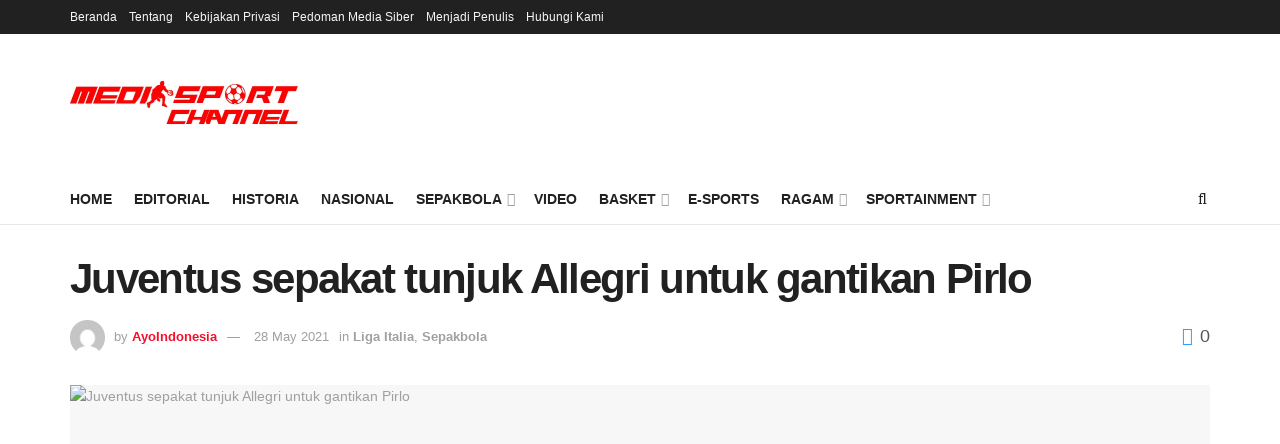

--- FILE ---
content_type: text/html; charset=UTF-8
request_url: https://mediasport.id/football/juventus-sepakat-tunjuk-allegri-untuk-gantikan-pirlo/
body_size: 40377
content:
<!doctype html>
<!--[if lt IE 7]> <html class="no-js lt-ie9 lt-ie8 lt-ie7" lang="en-US"> <![endif]-->
<!--[if IE 7]>    <html class="no-js lt-ie9 lt-ie8" lang="en-US"> <![endif]-->
<!--[if IE 8]>    <html class="no-js lt-ie9" lang="en-US"> <![endif]-->
<!--[if IE 9]>    <html class="no-js lt-ie10" lang="en-US"> <![endif]-->
<!--[if gt IE 8]><!--> <html class="no-js" lang="en-US"> <!--<![endif]-->
<head>
    <meta http-equiv="Content-Type" content="text/html; charset=UTF-8" />
    <meta name='viewport' content='width=device-width, initial-scale=1, user-scalable=yes' />
    <link rel="profile" href="http://gmpg.org/xfn/11" />
    <link rel="pingback" href="https://mediasport.id/xmlrpc.php" />
    <title>Juventus sepakat tunjuk Allegri untuk gantikan Pirlo &#8211; MediaSport Indonesia</title>
<meta name='robots' content='max-image-preview:large' />
			<script type="text/javascript">
			  var jnews_ajax_url = '/?ajax-request=jnews'
			</script>
			<script type="text/javascript">;window.jnews=window.jnews||{},window.jnews.library=window.jnews.library||{},window.jnews.library=function(){"use strict";var e=this;e.win=window,e.doc=document,e.noop=function(){},e.globalBody=e.doc.getElementsByTagName("body")[0],e.globalBody=e.globalBody?e.globalBody:e.doc,e.win.jnewsDataStorage=e.win.jnewsDataStorage||{_storage:new WeakMap,put:function(e,t,n){this._storage.has(e)||this._storage.set(e,new Map),this._storage.get(e).set(t,n)},get:function(e,t){return this._storage.get(e).get(t)},has:function(e,t){return this._storage.has(e)&&this._storage.get(e).has(t)},remove:function(e,t){var n=this._storage.get(e).delete(t);return 0===!this._storage.get(e).size&&this._storage.delete(e),n}},e.windowWidth=function(){return e.win.innerWidth||e.docEl.clientWidth||e.globalBody.clientWidth},e.windowHeight=function(){return e.win.innerHeight||e.docEl.clientHeight||e.globalBody.clientHeight},e.requestAnimationFrame=e.win.requestAnimationFrame||e.win.webkitRequestAnimationFrame||e.win.mozRequestAnimationFrame||e.win.msRequestAnimationFrame||window.oRequestAnimationFrame||function(e){return setTimeout(e,1e3/60)},e.cancelAnimationFrame=e.win.cancelAnimationFrame||e.win.webkitCancelAnimationFrame||e.win.webkitCancelRequestAnimationFrame||e.win.mozCancelAnimationFrame||e.win.msCancelRequestAnimationFrame||e.win.oCancelRequestAnimationFrame||function(e){clearTimeout(e)},e.classListSupport="classList"in document.createElement("_"),e.hasClass=e.classListSupport?function(e,t){return e.classList.contains(t)}:function(e,t){return e.className.indexOf(t)>=0},e.addClass=e.classListSupport?function(t,n){e.hasClass(t,n)||t.classList.add(n)}:function(t,n){e.hasClass(t,n)||(t.className+=" "+n)},e.removeClass=e.classListSupport?function(t,n){e.hasClass(t,n)&&t.classList.remove(n)}:function(t,n){e.hasClass(t,n)&&(t.className=t.className.replace(n,""))},e.objKeys=function(e){var t=[];for(var n in e)Object.prototype.hasOwnProperty.call(e,n)&&t.push(n);return t},e.isObjectSame=function(e,t){var n=!0;return JSON.stringify(e)!==JSON.stringify(t)&&(n=!1),n},e.extend=function(){for(var e,t,n,o=arguments[0]||{},i=1,a=arguments.length;i<a;i++)if(null!==(e=arguments[i]))for(t in e)o!==(n=e[t])&&void 0!==n&&(o[t]=n);return o},e.dataStorage=e.win.jnewsDataStorage,e.isVisible=function(e){return 0!==e.offsetWidth&&0!==e.offsetHeight||e.getBoundingClientRect().length},e.getHeight=function(e){return e.offsetHeight||e.clientHeight||e.getBoundingClientRect().height},e.getWidth=function(e){return e.offsetWidth||e.clientWidth||e.getBoundingClientRect().width},e.supportsPassive=!1;try{var t=Object.defineProperty({},"passive",{get:function(){e.supportsPassive=!0}});"createEvent"in e.doc?e.win.addEventListener("test",null,t):"fireEvent"in e.doc&&e.win.attachEvent("test",null)}catch(e){}e.passiveOption=!!e.supportsPassive&&{passive:!0},e.setStorage=function(e,t){e="jnews-"+e;var n={expired:Math.floor(((new Date).getTime()+432e5)/1e3)};t=Object.assign(n,t);localStorage.setItem(e,JSON.stringify(t))},e.getStorage=function(e){e="jnews-"+e;var t=localStorage.getItem(e);return null!==t&&0<t.length?JSON.parse(localStorage.getItem(e)):{}},e.expiredStorage=function(){var t,n="jnews-";for(var o in localStorage)o.indexOf(n)>-1&&"undefined"!==(t=e.getStorage(o.replace(n,""))).expired&&t.expired<Math.floor((new Date).getTime()/1e3)&&localStorage.removeItem(o)},e.addEvents=function(t,n,o){for(var i in n){var a=["touchstart","touchmove"].indexOf(i)>=0&&!o&&e.passiveOption;"createEvent"in e.doc?t.addEventListener(i,n[i],a):"fireEvent"in e.doc&&t.attachEvent("on"+i,n[i])}},e.removeEvents=function(t,n){for(var o in n)"createEvent"in e.doc?t.removeEventListener(o,n[o]):"fireEvent"in e.doc&&t.detachEvent("on"+o,n[o])},e.triggerEvents=function(t,n,o){var i;o=o||{detail:null};return"createEvent"in e.doc?(!(i=e.doc.createEvent("CustomEvent")||new CustomEvent(n)).initCustomEvent||i.initCustomEvent(n,!0,!1,o),void t.dispatchEvent(i)):"fireEvent"in e.doc?((i=e.doc.createEventObject()).eventType=n,void t.fireEvent("on"+i.eventType,i)):void 0},e.getParents=function(t,n){void 0===n&&(n=e.doc);for(var o=[],i=t.parentNode,a=!1;!a;)if(i){var r=i;r.querySelectorAll(n).length?a=!0:(o.push(r),i=r.parentNode)}else o=[],a=!0;return o},e.forEach=function(e,t,n){for(var o=0,i=e.length;o<i;o++)t.call(n,e[o],o)},e.getText=function(e){return e.innerText||e.textContent},e.setText=function(e,t){var n="object"==typeof t?t.innerText||t.textContent:t;e.innerText&&(e.innerText=n),e.textContent&&(e.textContent=n)},e.httpBuildQuery=function(t){return e.objKeys(t).reduce(function t(n){var o=arguments.length>1&&void 0!==arguments[1]?arguments[1]:null;return function(i,a){var r=n[a];a=encodeURIComponent(a);var s=o?"".concat(o,"[").concat(a,"]"):a;return null==r||"function"==typeof r?(i.push("".concat(s,"=")),i):["number","boolean","string"].includes(typeof r)?(i.push("".concat(s,"=").concat(encodeURIComponent(r))),i):(i.push(e.objKeys(r).reduce(t(r,s),[]).join("&")),i)}}(t),[]).join("&")},e.get=function(t,n,o,i){return o="function"==typeof o?o:e.noop,e.ajax("GET",t,n,o,i)},e.post=function(t,n,o,i){return o="function"==typeof o?o:e.noop,e.ajax("POST",t,n,o,i)},e.ajax=function(t,n,o,i,a){var r=new XMLHttpRequest,s=n,c=e.httpBuildQuery(o);if(t=-1!=["GET","POST"].indexOf(t)?t:"GET",r.open(t,s+("GET"==t?"?"+c:""),!0),"POST"==t&&r.setRequestHeader("Content-type","application/x-www-form-urlencoded"),r.setRequestHeader("X-Requested-With","XMLHttpRequest"),r.onreadystatechange=function(){4===r.readyState&&200<=r.status&&300>r.status&&"function"==typeof i&&i.call(void 0,r.response)},void 0!==a&&!a){return{xhr:r,send:function(){r.send("POST"==t?c:null)}}}return r.send("POST"==t?c:null),{xhr:r}},e.scrollTo=function(t,n,o){function i(e,t,n){this.start=this.position(),this.change=e-this.start,this.currentTime=0,this.increment=20,this.duration=void 0===n?500:n,this.callback=t,this.finish=!1,this.animateScroll()}return Math.easeInOutQuad=function(e,t,n,o){return(e/=o/2)<1?n/2*e*e+t:-n/2*(--e*(e-2)-1)+t},i.prototype.stop=function(){this.finish=!0},i.prototype.move=function(t){e.doc.documentElement.scrollTop=t,e.globalBody.parentNode.scrollTop=t,e.globalBody.scrollTop=t},i.prototype.position=function(){return e.doc.documentElement.scrollTop||e.globalBody.parentNode.scrollTop||e.globalBody.scrollTop},i.prototype.animateScroll=function(){this.currentTime+=this.increment;var t=Math.easeInOutQuad(this.currentTime,this.start,this.change,this.duration);this.move(t),this.currentTime<this.duration&&!this.finish?e.requestAnimationFrame.call(e.win,this.animateScroll.bind(this)):this.callback&&"function"==typeof this.callback&&this.callback()},new i(t,n,o)},e.unwrap=function(t){var n,o=t;e.forEach(t,(function(e,t){n?n+=e:n=e})),o.replaceWith(n)},e.performance={start:function(e){performance.mark(e+"Start")},stop:function(e){performance.mark(e+"End"),performance.measure(e,e+"Start",e+"End")}},e.fps=function(){var t=0,n=0,o=0;!function(){var i=t=0,a=0,r=0,s=document.getElementById("fpsTable"),c=function(t){void 0===document.getElementsByTagName("body")[0]?e.requestAnimationFrame.call(e.win,(function(){c(t)})):document.getElementsByTagName("body")[0].appendChild(t)};null===s&&((s=document.createElement("div")).style.position="fixed",s.style.top="120px",s.style.left="10px",s.style.width="100px",s.style.height="20px",s.style.border="1px solid black",s.style.fontSize="11px",s.style.zIndex="100000",s.style.backgroundColor="white",s.id="fpsTable",c(s));var l=function(){o++,n=Date.now(),(a=(o/(r=(n-t)/1e3)).toPrecision(2))!=i&&(i=a,s.innerHTML=i+"fps"),1<r&&(t=n,o=0),e.requestAnimationFrame.call(e.win,l)};l()}()},e.instr=function(e,t){for(var n=0;n<t.length;n++)if(-1!==e.toLowerCase().indexOf(t[n].toLowerCase()))return!0},e.winLoad=function(t,n){function o(o){if("complete"===e.doc.readyState||"interactive"===e.doc.readyState)return!o||n?setTimeout(t,n||1):t(o),1}o()||e.addEvents(e.win,{load:o})},e.docReady=function(t,n){function o(o){if("complete"===e.doc.readyState||"interactive"===e.doc.readyState)return!o||n?setTimeout(t,n||1):t(o),1}o()||e.addEvents(e.doc,{DOMContentLoaded:o})},e.fireOnce=function(){e.docReady((function(){e.assets=e.assets||[],e.assets.length&&(e.boot(),e.load_assets())}),50)},e.boot=function(){e.length&&e.doc.querySelectorAll("style[media]").forEach((function(e){"not all"==e.getAttribute("media")&&e.removeAttribute("media")}))},e.create_js=function(t,n){var o=e.doc.createElement("script");switch(o.setAttribute("src",t),n){case"defer":o.setAttribute("defer",!0);break;case"async":o.setAttribute("async",!0);break;case"deferasync":o.setAttribute("defer",!0),o.setAttribute("async",!0)}e.globalBody.appendChild(o)},e.load_assets=function(){"object"==typeof e.assets&&e.forEach(e.assets.slice(0),(function(t,n){var o="";t.defer&&(o+="defer"),t.async&&(o+="async"),e.create_js(t.url,o);var i=e.assets.indexOf(t);i>-1&&e.assets.splice(i,1)})),e.assets=jnewsoption.au_scripts=window.jnewsads=[]},e.setCookie=function(e,t,n){var o="";if(n){var i=new Date;i.setTime(i.getTime()+24*n*60*60*1e3),o="; expires="+i.toUTCString()}document.cookie=e+"="+(t||"")+o+"; path=/"},e.getCookie=function(e){for(var t=e+"=",n=document.cookie.split(";"),o=0;o<n.length;o++){for(var i=n[o];" "==i.charAt(0);)i=i.substring(1,i.length);if(0==i.indexOf(t))return i.substring(t.length,i.length)}return null},e.eraseCookie=function(e){document.cookie=e+"=; Path=/; Expires=Thu, 01 Jan 1970 00:00:01 GMT;"},e.docReady((function(){e.globalBody=e.globalBody==e.doc?e.doc.getElementsByTagName("body")[0]:e.globalBody,e.globalBody=e.globalBody?e.globalBody:e.doc})),e.winLoad((function(){e.winLoad((function(){var t=!1;if(void 0!==window.jnewsadmin)if(void 0!==window.file_version_checker){var n=e.objKeys(window.file_version_checker);n.length?n.forEach((function(e){t||"10.0.4"===window.file_version_checker[e]||(t=!0)})):t=!0}else t=!0;t&&(window.jnewsHelper.getMessage(),window.jnewsHelper.getNotice())}),2500)}))},window.jnews.library=new window.jnews.library;</script><script>window._wca = window._wca || [];</script>
<link rel='dns-prefetch' href='//stats.wp.com' />
<link rel='dns-prefetch' href='//fonts.googleapis.com' />
<link rel="alternate" type="application/rss+xml" title="MediaSport Indonesia &raquo; Feed" href="https://mediasport.id/feed/" />
<link rel="alternate" type="application/rss+xml" title="MediaSport Indonesia &raquo; Comments Feed" href="https://mediasport.id/comments/feed/" />
<link rel="alternate" type="application/rss+xml" title="MediaSport Indonesia &raquo; Juventus sepakat tunjuk Allegri untuk gantikan Pirlo Comments Feed" href="https://mediasport.id/football/juventus-sepakat-tunjuk-allegri-untuk-gantikan-pirlo/feed/" />
<link rel="alternate" title="oEmbed (JSON)" type="application/json+oembed" href="https://mediasport.id/wp-json/oembed/1.0/embed?url=https%3A%2F%2Fmediasport.id%2Ffootball%2Fjuventus-sepakat-tunjuk-allegri-untuk-gantikan-pirlo%2F" />
<link rel="alternate" title="oEmbed (XML)" type="text/xml+oembed" href="https://mediasport.id/wp-json/oembed/1.0/embed?url=https%3A%2F%2Fmediasport.id%2Ffootball%2Fjuventus-sepakat-tunjuk-allegri-untuk-gantikan-pirlo%2F&#038;format=xml" />
<link rel="alternate" type="application/rss+xml" title="MediaSport Indonesia &raquo; Stories Feed" href="https://mediasport.id/web-stories/feed/"><style id='wp-img-auto-sizes-contain-inline-css' type='text/css'>
img:is([sizes=auto i],[sizes^="auto," i]){contain-intrinsic-size:3000px 1500px}
/*# sourceURL=wp-img-auto-sizes-contain-inline-css */
</style>
<style id='wp-emoji-styles-inline-css' type='text/css'>

	img.wp-smiley, img.emoji {
		display: inline !important;
		border: none !important;
		box-shadow: none !important;
		height: 1em !important;
		width: 1em !important;
		margin: 0 0.07em !important;
		vertical-align: -0.1em !important;
		background: none !important;
		padding: 0 !important;
	}
/*# sourceURL=wp-emoji-styles-inline-css */
</style>
<style id='wp-block-library-inline-css' type='text/css'>
:root{--wp-block-synced-color:#7a00df;--wp-block-synced-color--rgb:122,0,223;--wp-bound-block-color:var(--wp-block-synced-color);--wp-editor-canvas-background:#ddd;--wp-admin-theme-color:#007cba;--wp-admin-theme-color--rgb:0,124,186;--wp-admin-theme-color-darker-10:#006ba1;--wp-admin-theme-color-darker-10--rgb:0,107,160.5;--wp-admin-theme-color-darker-20:#005a87;--wp-admin-theme-color-darker-20--rgb:0,90,135;--wp-admin-border-width-focus:2px}@media (min-resolution:192dpi){:root{--wp-admin-border-width-focus:1.5px}}.wp-element-button{cursor:pointer}:root .has-very-light-gray-background-color{background-color:#eee}:root .has-very-dark-gray-background-color{background-color:#313131}:root .has-very-light-gray-color{color:#eee}:root .has-very-dark-gray-color{color:#313131}:root .has-vivid-green-cyan-to-vivid-cyan-blue-gradient-background{background:linear-gradient(135deg,#00d084,#0693e3)}:root .has-purple-crush-gradient-background{background:linear-gradient(135deg,#34e2e4,#4721fb 50%,#ab1dfe)}:root .has-hazy-dawn-gradient-background{background:linear-gradient(135deg,#faaca8,#dad0ec)}:root .has-subdued-olive-gradient-background{background:linear-gradient(135deg,#fafae1,#67a671)}:root .has-atomic-cream-gradient-background{background:linear-gradient(135deg,#fdd79a,#004a59)}:root .has-nightshade-gradient-background{background:linear-gradient(135deg,#330968,#31cdcf)}:root .has-midnight-gradient-background{background:linear-gradient(135deg,#020381,#2874fc)}:root{--wp--preset--font-size--normal:16px;--wp--preset--font-size--huge:42px}.has-regular-font-size{font-size:1em}.has-larger-font-size{font-size:2.625em}.has-normal-font-size{font-size:var(--wp--preset--font-size--normal)}.has-huge-font-size{font-size:var(--wp--preset--font-size--huge)}.has-text-align-center{text-align:center}.has-text-align-left{text-align:left}.has-text-align-right{text-align:right}.has-fit-text{white-space:nowrap!important}#end-resizable-editor-section{display:none}.aligncenter{clear:both}.items-justified-left{justify-content:flex-start}.items-justified-center{justify-content:center}.items-justified-right{justify-content:flex-end}.items-justified-space-between{justify-content:space-between}.screen-reader-text{border:0;clip-path:inset(50%);height:1px;margin:-1px;overflow:hidden;padding:0;position:absolute;width:1px;word-wrap:normal!important}.screen-reader-text:focus{background-color:#ddd;clip-path:none;color:#444;display:block;font-size:1em;height:auto;left:5px;line-height:normal;padding:15px 23px 14px;text-decoration:none;top:5px;width:auto;z-index:100000}html :where(.has-border-color){border-style:solid}html :where([style*=border-top-color]){border-top-style:solid}html :where([style*=border-right-color]){border-right-style:solid}html :where([style*=border-bottom-color]){border-bottom-style:solid}html :where([style*=border-left-color]){border-left-style:solid}html :where([style*=border-width]){border-style:solid}html :where([style*=border-top-width]){border-top-style:solid}html :where([style*=border-right-width]){border-right-style:solid}html :where([style*=border-bottom-width]){border-bottom-style:solid}html :where([style*=border-left-width]){border-left-style:solid}html :where(img[class*=wp-image-]){height:auto;max-width:100%}:where(figure){margin:0 0 1em}html :where(.is-position-sticky){--wp-admin--admin-bar--position-offset:var(--wp-admin--admin-bar--height,0px)}@media screen and (max-width:600px){html :where(.is-position-sticky){--wp-admin--admin-bar--position-offset:0px}}

/*# sourceURL=wp-block-library-inline-css */
</style><style id='global-styles-inline-css' type='text/css'>
:root{--wp--preset--aspect-ratio--square: 1;--wp--preset--aspect-ratio--4-3: 4/3;--wp--preset--aspect-ratio--3-4: 3/4;--wp--preset--aspect-ratio--3-2: 3/2;--wp--preset--aspect-ratio--2-3: 2/3;--wp--preset--aspect-ratio--16-9: 16/9;--wp--preset--aspect-ratio--9-16: 9/16;--wp--preset--color--black: #000000;--wp--preset--color--cyan-bluish-gray: #abb8c3;--wp--preset--color--white: #ffffff;--wp--preset--color--pale-pink: #f78da7;--wp--preset--color--vivid-red: #cf2e2e;--wp--preset--color--luminous-vivid-orange: #ff6900;--wp--preset--color--luminous-vivid-amber: #fcb900;--wp--preset--color--light-green-cyan: #7bdcb5;--wp--preset--color--vivid-green-cyan: #00d084;--wp--preset--color--pale-cyan-blue: #8ed1fc;--wp--preset--color--vivid-cyan-blue: #0693e3;--wp--preset--color--vivid-purple: #9b51e0;--wp--preset--gradient--vivid-cyan-blue-to-vivid-purple: linear-gradient(135deg,rgb(6,147,227) 0%,rgb(155,81,224) 100%);--wp--preset--gradient--light-green-cyan-to-vivid-green-cyan: linear-gradient(135deg,rgb(122,220,180) 0%,rgb(0,208,130) 100%);--wp--preset--gradient--luminous-vivid-amber-to-luminous-vivid-orange: linear-gradient(135deg,rgb(252,185,0) 0%,rgb(255,105,0) 100%);--wp--preset--gradient--luminous-vivid-orange-to-vivid-red: linear-gradient(135deg,rgb(255,105,0) 0%,rgb(207,46,46) 100%);--wp--preset--gradient--very-light-gray-to-cyan-bluish-gray: linear-gradient(135deg,rgb(238,238,238) 0%,rgb(169,184,195) 100%);--wp--preset--gradient--cool-to-warm-spectrum: linear-gradient(135deg,rgb(74,234,220) 0%,rgb(151,120,209) 20%,rgb(207,42,186) 40%,rgb(238,44,130) 60%,rgb(251,105,98) 80%,rgb(254,248,76) 100%);--wp--preset--gradient--blush-light-purple: linear-gradient(135deg,rgb(255,206,236) 0%,rgb(152,150,240) 100%);--wp--preset--gradient--blush-bordeaux: linear-gradient(135deg,rgb(254,205,165) 0%,rgb(254,45,45) 50%,rgb(107,0,62) 100%);--wp--preset--gradient--luminous-dusk: linear-gradient(135deg,rgb(255,203,112) 0%,rgb(199,81,192) 50%,rgb(65,88,208) 100%);--wp--preset--gradient--pale-ocean: linear-gradient(135deg,rgb(255,245,203) 0%,rgb(182,227,212) 50%,rgb(51,167,181) 100%);--wp--preset--gradient--electric-grass: linear-gradient(135deg,rgb(202,248,128) 0%,rgb(113,206,126) 100%);--wp--preset--gradient--midnight: linear-gradient(135deg,rgb(2,3,129) 0%,rgb(40,116,252) 100%);--wp--preset--font-size--small: 13px;--wp--preset--font-size--medium: 20px;--wp--preset--font-size--large: 36px;--wp--preset--font-size--x-large: 42px;--wp--preset--spacing--20: 0.44rem;--wp--preset--spacing--30: 0.67rem;--wp--preset--spacing--40: 1rem;--wp--preset--spacing--50: 1.5rem;--wp--preset--spacing--60: 2.25rem;--wp--preset--spacing--70: 3.38rem;--wp--preset--spacing--80: 5.06rem;--wp--preset--shadow--natural: 6px 6px 9px rgba(0, 0, 0, 0.2);--wp--preset--shadow--deep: 12px 12px 50px rgba(0, 0, 0, 0.4);--wp--preset--shadow--sharp: 6px 6px 0px rgba(0, 0, 0, 0.2);--wp--preset--shadow--outlined: 6px 6px 0px -3px rgb(255, 255, 255), 6px 6px rgb(0, 0, 0);--wp--preset--shadow--crisp: 6px 6px 0px rgb(0, 0, 0);}:where(.is-layout-flex){gap: 0.5em;}:where(.is-layout-grid){gap: 0.5em;}body .is-layout-flex{display: flex;}.is-layout-flex{flex-wrap: wrap;align-items: center;}.is-layout-flex > :is(*, div){margin: 0;}body .is-layout-grid{display: grid;}.is-layout-grid > :is(*, div){margin: 0;}:where(.wp-block-columns.is-layout-flex){gap: 2em;}:where(.wp-block-columns.is-layout-grid){gap: 2em;}:where(.wp-block-post-template.is-layout-flex){gap: 1.25em;}:where(.wp-block-post-template.is-layout-grid){gap: 1.25em;}.has-black-color{color: var(--wp--preset--color--black) !important;}.has-cyan-bluish-gray-color{color: var(--wp--preset--color--cyan-bluish-gray) !important;}.has-white-color{color: var(--wp--preset--color--white) !important;}.has-pale-pink-color{color: var(--wp--preset--color--pale-pink) !important;}.has-vivid-red-color{color: var(--wp--preset--color--vivid-red) !important;}.has-luminous-vivid-orange-color{color: var(--wp--preset--color--luminous-vivid-orange) !important;}.has-luminous-vivid-amber-color{color: var(--wp--preset--color--luminous-vivid-amber) !important;}.has-light-green-cyan-color{color: var(--wp--preset--color--light-green-cyan) !important;}.has-vivid-green-cyan-color{color: var(--wp--preset--color--vivid-green-cyan) !important;}.has-pale-cyan-blue-color{color: var(--wp--preset--color--pale-cyan-blue) !important;}.has-vivid-cyan-blue-color{color: var(--wp--preset--color--vivid-cyan-blue) !important;}.has-vivid-purple-color{color: var(--wp--preset--color--vivid-purple) !important;}.has-black-background-color{background-color: var(--wp--preset--color--black) !important;}.has-cyan-bluish-gray-background-color{background-color: var(--wp--preset--color--cyan-bluish-gray) !important;}.has-white-background-color{background-color: var(--wp--preset--color--white) !important;}.has-pale-pink-background-color{background-color: var(--wp--preset--color--pale-pink) !important;}.has-vivid-red-background-color{background-color: var(--wp--preset--color--vivid-red) !important;}.has-luminous-vivid-orange-background-color{background-color: var(--wp--preset--color--luminous-vivid-orange) !important;}.has-luminous-vivid-amber-background-color{background-color: var(--wp--preset--color--luminous-vivid-amber) !important;}.has-light-green-cyan-background-color{background-color: var(--wp--preset--color--light-green-cyan) !important;}.has-vivid-green-cyan-background-color{background-color: var(--wp--preset--color--vivid-green-cyan) !important;}.has-pale-cyan-blue-background-color{background-color: var(--wp--preset--color--pale-cyan-blue) !important;}.has-vivid-cyan-blue-background-color{background-color: var(--wp--preset--color--vivid-cyan-blue) !important;}.has-vivid-purple-background-color{background-color: var(--wp--preset--color--vivid-purple) !important;}.has-black-border-color{border-color: var(--wp--preset--color--black) !important;}.has-cyan-bluish-gray-border-color{border-color: var(--wp--preset--color--cyan-bluish-gray) !important;}.has-white-border-color{border-color: var(--wp--preset--color--white) !important;}.has-pale-pink-border-color{border-color: var(--wp--preset--color--pale-pink) !important;}.has-vivid-red-border-color{border-color: var(--wp--preset--color--vivid-red) !important;}.has-luminous-vivid-orange-border-color{border-color: var(--wp--preset--color--luminous-vivid-orange) !important;}.has-luminous-vivid-amber-border-color{border-color: var(--wp--preset--color--luminous-vivid-amber) !important;}.has-light-green-cyan-border-color{border-color: var(--wp--preset--color--light-green-cyan) !important;}.has-vivid-green-cyan-border-color{border-color: var(--wp--preset--color--vivid-green-cyan) !important;}.has-pale-cyan-blue-border-color{border-color: var(--wp--preset--color--pale-cyan-blue) !important;}.has-vivid-cyan-blue-border-color{border-color: var(--wp--preset--color--vivid-cyan-blue) !important;}.has-vivid-purple-border-color{border-color: var(--wp--preset--color--vivid-purple) !important;}.has-vivid-cyan-blue-to-vivid-purple-gradient-background{background: var(--wp--preset--gradient--vivid-cyan-blue-to-vivid-purple) !important;}.has-light-green-cyan-to-vivid-green-cyan-gradient-background{background: var(--wp--preset--gradient--light-green-cyan-to-vivid-green-cyan) !important;}.has-luminous-vivid-amber-to-luminous-vivid-orange-gradient-background{background: var(--wp--preset--gradient--luminous-vivid-amber-to-luminous-vivid-orange) !important;}.has-luminous-vivid-orange-to-vivid-red-gradient-background{background: var(--wp--preset--gradient--luminous-vivid-orange-to-vivid-red) !important;}.has-very-light-gray-to-cyan-bluish-gray-gradient-background{background: var(--wp--preset--gradient--very-light-gray-to-cyan-bluish-gray) !important;}.has-cool-to-warm-spectrum-gradient-background{background: var(--wp--preset--gradient--cool-to-warm-spectrum) !important;}.has-blush-light-purple-gradient-background{background: var(--wp--preset--gradient--blush-light-purple) !important;}.has-blush-bordeaux-gradient-background{background: var(--wp--preset--gradient--blush-bordeaux) !important;}.has-luminous-dusk-gradient-background{background: var(--wp--preset--gradient--luminous-dusk) !important;}.has-pale-ocean-gradient-background{background: var(--wp--preset--gradient--pale-ocean) !important;}.has-electric-grass-gradient-background{background: var(--wp--preset--gradient--electric-grass) !important;}.has-midnight-gradient-background{background: var(--wp--preset--gradient--midnight) !important;}.has-small-font-size{font-size: var(--wp--preset--font-size--small) !important;}.has-medium-font-size{font-size: var(--wp--preset--font-size--medium) !important;}.has-large-font-size{font-size: var(--wp--preset--font-size--large) !important;}.has-x-large-font-size{font-size: var(--wp--preset--font-size--x-large) !important;}
/*# sourceURL=global-styles-inline-css */
</style>

<style id='classic-theme-styles-inline-css' type='text/css'>
/*! This file is auto-generated */
.wp-block-button__link{color:#fff;background-color:#32373c;border-radius:9999px;box-shadow:none;text-decoration:none;padding:calc(.667em + 2px) calc(1.333em + 2px);font-size:1.125em}.wp-block-file__button{background:#32373c;color:#fff;text-decoration:none}
/*# sourceURL=/wp-includes/css/classic-themes.min.css */
</style>
<link rel='stylesheet' id='contact-form-7-css' href='https://mediasport.id/wp-content/plugins/contact-form-7/includes/css/styles.css?ver=6.1.4' type='text/css' media='all' />
<link rel='stylesheet' id='dashicons-css' href='https://mediasport.id/wp-includes/css/dashicons.min.css?ver=6.9' type='text/css' media='all' />
<link rel='stylesheet' id='sportspress-general-css' href='//mediasport.id/wp-content/plugins/sportspress-pro/includes/sportspress/assets/css/sportspress.css?ver=2.7.16' type='text/css' media='all' />
<link rel='stylesheet' id='sportspress-icons-css' href='//mediasport.id/wp-content/plugins/sportspress-pro/includes/sportspress/assets/css/icons.css?ver=2.7' type='text/css' media='all' />
<link rel='stylesheet' id='sportspress-league-menu-css' href='//mediasport.id/wp-content/plugins/sportspress-pro/includes/sportspress-league-menu/css/sportspress-league-menu.css?ver=2.1.2' type='text/css' media='all' />
<link rel='stylesheet' id='sportspress-event-statistics-css' href='//mediasport.id/wp-content/plugins/sportspress-pro/includes/sportspress-match-stats/css/sportspress-match-stats.css?ver=2.2' type='text/css' media='all' />
<link rel='stylesheet' id='sportspress-results-matrix-css' href='//mediasport.id/wp-content/plugins/sportspress-pro/includes/sportspress-results-matrix/css/sportspress-results-matrix.css?ver=2.6.9' type='text/css' media='all' />
<link rel='stylesheet' id='sportspress-scoreboard-css' href='//mediasport.id/wp-content/plugins/sportspress-pro/includes/sportspress-scoreboard/css/sportspress-scoreboard.css?ver=2.6.11' type='text/css' media='all' />
<link rel='stylesheet' id='sportspress-scoreboard-ltr-css' href='//mediasport.id/wp-content/plugins/sportspress-pro/includes/sportspress-scoreboard/css/sportspress-scoreboard-ltr.css?ver=2.6.11' type='text/css' media='all' />
<link rel='stylesheet' id='sportspress-sponsors-css' href='//mediasport.id/wp-content/plugins/sportspress-pro/includes/sportspress-sponsors/css/sportspress-sponsors.css?ver=2.6.15' type='text/css' media='all' />
<link rel='stylesheet' id='sportspress-timelines-css' href='//mediasport.id/wp-content/plugins/sportspress-pro/includes/sportspress-timelines/css/sportspress-timelines.css?ver=2.6' type='text/css' media='all' />
<link rel='stylesheet' id='sportspress-tournaments-css' href='//mediasport.id/wp-content/plugins/sportspress-pro/includes/sportspress-tournaments/css/sportspress-tournaments.css?ver=2.6.21' type='text/css' media='all' />
<link rel='stylesheet' id='sportspress-tournaments-ltr-css' href='//mediasport.id/wp-content/plugins/sportspress-pro/includes/sportspress-tournaments/css/sportspress-tournaments-ltr.css?ver=2.6.21' type='text/css' media='all' />
<link rel='stylesheet' id='jquery-bracket-css' href='//mediasport.id/wp-content/plugins/sportspress-pro/includes/sportspress-tournaments/css/jquery.bracket.min.css?ver=0.11.0' type='text/css' media='all' />
<link rel='stylesheet' id='sportspress-twitter-css' href='//mediasport.id/wp-content/plugins/sportspress-pro/includes/sportspress-twitter/css/sportspress-twitter.css?ver=2.1.2' type='text/css' media='all' />
<link rel='stylesheet' id='sportspress-user-scores-css' href='//mediasport.id/wp-content/plugins/sportspress-pro/includes/sportspress-user-scores/css/sportspress-user-scores.css?ver=2.3' type='text/css' media='all' />
<link crossorigin="anonymous" rel='stylesheet' id='sportspress-roboto-css' href='//fonts.googleapis.com/css?family=Roboto%3A400%2C500&#038;subset=cyrillic%2Ccyrillic-ext%2Cgreek%2Cgreek-ext%2Clatin-ext%2Cvietnamese&#038;ver=2.7' type='text/css' media='all' />
<link rel='stylesheet' id='sportspress-style-css' href='//mediasport.id/wp-content/plugins/sportspress-pro/includes/sportspress/assets/css/sportspress-style.css?ver=2.7' type='text/css' media='all' />
<link rel='stylesheet' id='sportspress-style-ltr-css' href='//mediasport.id/wp-content/plugins/sportspress-pro/includes/sportspress/assets/css/sportspress-style-ltr.css?ver=2.7' type='text/css' media='all' />
<link rel='stylesheet' id='woocommerce-layout-css' href='https://mediasport.id/wp-content/plugins/woocommerce/assets/css/woocommerce-layout.css?ver=10.4.3' type='text/css' media='all' />
<style id='woocommerce-layout-inline-css' type='text/css'>

	.infinite-scroll .woocommerce-pagination {
		display: none;
	}
/*# sourceURL=woocommerce-layout-inline-css */
</style>
<link rel='stylesheet' id='woocommerce-smallscreen-css' href='https://mediasport.id/wp-content/plugins/woocommerce/assets/css/woocommerce-smallscreen.css?ver=10.4.3' type='text/css' media='only screen and (max-width: 768px)' />
<link rel='stylesheet' id='woocommerce-general-css' href='https://mediasport.id/wp-content/plugins/woocommerce/assets/css/woocommerce.css?ver=10.4.3' type='text/css' media='all' />
<style id='woocommerce-inline-inline-css' type='text/css'>
.woocommerce form .form-row .required { visibility: visible; }
/*# sourceURL=woocommerce-inline-inline-css */
</style>
<link rel='stylesheet' id='js_composer_front-css' href='https://mediasport.id/wp-content/plugins/js_composer/assets/css/js_composer.min.css?ver=8.7.2' type='text/css' media='all' />
<link rel='stylesheet' id='font-awesome-css' href='https://mediasport.id/wp-content/themes/jnews/assets/fonts/font-awesome/font-awesome.min.css?ver=12.0.2' type='text/css' media='all' />
<link rel='stylesheet' id='jnews-frontend-css' href='https://mediasport.id/wp-content/themes/jnews/assets/dist/frontend.min.css?ver=12.0.2' type='text/css' media='all' />
<link rel='stylesheet' id='jnews-js-composer-css' href='https://mediasport.id/wp-content/themes/jnews/assets/css/js-composer-frontend.css?ver=12.0.2' type='text/css' media='all' />
<link rel='stylesheet' id='jnews-style-css' href='https://mediasport.id/wp-content/themes/jnews/style.css?ver=12.0.2' type='text/css' media='all' />
<link rel='stylesheet' id='jnews-darkmode-css' href='https://mediasport.id/wp-content/themes/jnews/assets/css/darkmode.css?ver=12.0.2' type='text/css' media='all' />
<link rel='stylesheet' id='jnews-scheme-css' href='https://mediasport.id/wp-content/themes/jnews/data/import/sport/scheme.css?ver=12.0.2' type='text/css' media='all' />
<style type="text/css"></style><script type="text/javascript" src="https://mediasport.id/wp-includes/js/jquery/jquery.min.js?ver=3.7.1" id="jquery-core-js"></script>
<script type="text/javascript" src="https://mediasport.id/wp-includes/js/jquery/jquery-migrate.min.js?ver=3.4.1" id="jquery-migrate-js"></script>
<script type="text/javascript" src="https://mediasport.id/wp-content/plugins/sportspress-pro/includes/sportspress-facebook/js/sportspress-facebook-sdk.js?ver=2.11" id="sportspress-facebook-sdk-js"></script>
<script type="text/javascript" src="https://mediasport.id/wp-content/plugins/sportspress-pro/includes/sportspress-tournaments/js/jquery.bracket.min.js?ver=0.11.0" id="jquery-bracket-js"></script>
<script type="text/javascript" src="https://mediasport.id/wp-content/plugins/woocommerce/assets/js/jquery-blockui/jquery.blockUI.min.js?ver=2.7.0-wc.10.4.3" id="wc-jquery-blockui-js" data-wp-strategy="defer"></script>
<script type="text/javascript" id="wc-add-to-cart-js-extra">
/* <![CDATA[ */
var wc_add_to_cart_params = {"ajax_url":"/wp-admin/admin-ajax.php","wc_ajax_url":"/?wc-ajax=%%endpoint%%","i18n_view_cart":"View cart","cart_url":"https://mediasport.id/cart/","is_cart":"","cart_redirect_after_add":"no"};
//# sourceURL=wc-add-to-cart-js-extra
/* ]]> */
</script>
<script type="text/javascript" src="https://mediasport.id/wp-content/plugins/woocommerce/assets/js/frontend/add-to-cart.min.js?ver=10.4.3" id="wc-add-to-cart-js" data-wp-strategy="defer"></script>
<script type="text/javascript" src="https://mediasport.id/wp-content/plugins/woocommerce/assets/js/js-cookie/js.cookie.min.js?ver=2.1.4-wc.10.4.3" id="wc-js-cookie-js" defer="defer" data-wp-strategy="defer"></script>
<script type="text/javascript" id="woocommerce-js-extra">
/* <![CDATA[ */
var woocommerce_params = {"ajax_url":"/wp-admin/admin-ajax.php","wc_ajax_url":"/?wc-ajax=%%endpoint%%","i18n_password_show":"Show password","i18n_password_hide":"Hide password"};
//# sourceURL=woocommerce-js-extra
/* ]]> */
</script>
<script type="text/javascript" src="https://mediasport.id/wp-content/plugins/woocommerce/assets/js/frontend/woocommerce.min.js?ver=10.4.3" id="woocommerce-js" defer="defer" data-wp-strategy="defer"></script>
<script type="text/javascript" src="https://mediasport.id/wp-content/plugins/js_composer/assets/js/vendors/woocommerce-add-to-cart.js?ver=8.7.2" id="vc_woocommerce-add-to-cart-js-js"></script>
<script type="text/javascript" src="https://stats.wp.com/s-202604.js" id="woocommerce-analytics-js" defer="defer" data-wp-strategy="defer"></script>
<script></script><link rel="https://api.w.org/" href="https://mediasport.id/wp-json/" /><link rel="alternate" title="JSON" type="application/json" href="https://mediasport.id/wp-json/wp/v2/posts/111245" /><link rel="EditURI" type="application/rsd+xml" title="RSD" href="https://mediasport.id/xmlrpc.php?rsd" />
<meta name="generator" content="WordPress 6.9" />
<meta name="generator" content="SportsPress 2.7.16" />
<meta name="generator" content="SportsPress Pro 2.7.17" />
<meta name="generator" content="WooCommerce 10.4.3" />
<link rel="canonical" href="https://mediasport.id/football/juventus-sepakat-tunjuk-allegri-untuk-gantikan-pirlo/" />
<link rel='shortlink' href='https://mediasport.id/?p=111245' />
<script>
function MyCopyText() {
var target_text = window.getSelection(),
add_text = '<br><br>Read more here: ' + document.location.href,
out_text = target_text + add_text,
fake = document.createElement('div');
fake.style.position = 'absolute';
fake.style.left = '-99999px';
document.body.appendChild(fake);
fake.innerHTML = out_text;
target_text.selectAllChildren(fake);
window.setTimeout(function() {
document.body.removeChild(fake);
}, 100);
}
document.addEventListener('copy', MyCopyText);
</script>	<style>img#wpstats{display:none}</style>
			<noscript><style>.woocommerce-product-gallery{ opacity: 1 !important; }</style></noscript>
	      <meta name="onesignal" content="wordpress-plugin"/>
            <script>

      window.OneSignalDeferred = window.OneSignalDeferred || [];

      OneSignalDeferred.push(function(OneSignal) {
        var oneSignal_options = {};
        window._oneSignalInitOptions = oneSignal_options;

        oneSignal_options['serviceWorkerParam'] = { scope: '/' };
oneSignal_options['serviceWorkerPath'] = 'OneSignalSDKWorker.js.php';

        OneSignal.Notifications.setDefaultUrl("https://mediasport.id");

        oneSignal_options['wordpress'] = true;
oneSignal_options['appId'] = 'a09251e0-e347-4582-a554-b2ea63e1e0cb';
oneSignal_options['allowLocalhostAsSecureOrigin'] = true;
oneSignal_options['welcomeNotification'] = { };
oneSignal_options['welcomeNotification']['title'] = "MediaSport.id";
oneSignal_options['welcomeNotification']['message'] = "Terima kasih telah mengaktifkan notifikasi untuk mendapatkan berita terkini dari MediaSport.id";
oneSignal_options['path'] = "https://mediasport.id/wp-content/plugins/onesignal-free-web-push-notifications/sdk_files/";
oneSignal_options['promptOptions'] = { };
oneSignal_options['promptOptions']['actionMessage'] = "Aktifkan notifikasi untuk mendapatkan berita terkini dari MediaSport.id";
oneSignal_options['promptOptions']['exampleNotificationTitleDesktop'] = "Aktifkan notifikasi untuk mendapatkan berita terkini dari MediaSport.id";
oneSignal_options['promptOptions']['exampleNotificationMessageDesktop'] = "Aktifkan notifikasi untuk mendapatkan berita terkini dari MediaSport.id";
oneSignal_options['promptOptions']['exampleNotificationTitleMobile'] = "Aktifkan notifikasi untuk mendapatkan berita terkini dari MediaSport.id";
oneSignal_options['promptOptions']['exampleNotificationMessageMobile'] = "Aktifkan notifikasi untuk mendapatkan berita terkini dari MediaSport.id";
oneSignal_options['promptOptions']['exampleNotificationCaption'] = "Notifikasi dapat dimatikan kapanpun melalui pengaturan browser.";
oneSignal_options['promptOptions']['acceptButtonText'] = "Ya";
oneSignal_options['promptOptions']['cancelButtonText'] = "Tidak";
oneSignal_options['promptOptions']['autoAcceptTitle'] = "Klik  Allow";
              OneSignal.init(window._oneSignalInitOptions);
              OneSignal.Slidedown.promptPush()      });

      function documentInitOneSignal() {
        var oneSignal_elements = document.getElementsByClassName("OneSignal-prompt");

        var oneSignalLinkClickHandler = function(event) { OneSignal.Notifications.requestPermission(); event.preventDefault(); };        for(var i = 0; i < oneSignal_elements.length; i++)
          oneSignal_elements[i].addEventListener('click', oneSignalLinkClickHandler, false);
      }

      if (document.readyState === 'complete') {
           documentInitOneSignal();
      }
      else {
           window.addEventListener("load", function(event){
               documentInitOneSignal();
          });
      }
    </script>
<meta name="generator" content="Powered by WPBakery Page Builder - drag and drop page builder for WordPress."/>
<link rel="amphtml" href="https://mediasport.id/football/juventus-sepakat-tunjuk-allegri-untuk-gantikan-pirlo/amp/"><script type='application/ld+json'>{"@context":"http:\/\/schema.org","@type":"Organization","@id":"https:\/\/mediasport.id\/#organization","url":"https:\/\/mediasport.id\/","name":"","logo":{"@type":"ImageObject","url":""},"sameAs":["http:\/\/facebook.com","http:\/\/twitter.com"]}</script>
<script type='application/ld+json'>{"@context":"http:\/\/schema.org","@type":"WebSite","@id":"https:\/\/mediasport.id\/#website","url":"https:\/\/mediasport.id\/","name":"","potentialAction":{"@type":"SearchAction","target":"https:\/\/mediasport.id\/?s={search_term_string}","query-input":"required name=search_term_string"}}</script>
<link rel="icon" href="https://mediasport.id/wp-content/uploads/2019/05/cropped-MediaSport.idx512-32x32.png" sizes="32x32" />
<link rel="icon" href="https://mediasport.id/wp-content/uploads/2019/05/cropped-MediaSport.idx512-192x192.png" sizes="192x192" />
<link rel="apple-touch-icon" href="https://mediasport.id/wp-content/uploads/2019/05/cropped-MediaSport.idx512-180x180.png" />
<meta name="msapplication-TileImage" content="https://mediasport.id/wp-content/uploads/2019/05/cropped-MediaSport.idx512-270x270.png" />
<style id="jeg_dynamic_css" type="text/css" data-type="jeg_custom-css"></style><style type="text/css">
					.no_thumbnail .jeg_thumb,
					.thumbnail-container.no_thumbnail {
					    display: none !important;
					}
					.jeg_search_result .jeg_pl_xs_3.no_thumbnail .jeg_postblock_content,
					.jeg_sidefeed .jeg_pl_xs_3.no_thumbnail .jeg_postblock_content,
					.jeg_pl_sm.no_thumbnail .jeg_postblock_content {
					    margin-left: 0;
					}
					.jeg_postblock_11 .no_thumbnail .jeg_postblock_content,
					.jeg_postblock_12 .no_thumbnail .jeg_postblock_content,
					.jeg_postblock_12.jeg_col_3o3 .no_thumbnail .jeg_postblock_content  {
					    margin-top: 0;
					}
					.jeg_postblock_15 .jeg_pl_md_box.no_thumbnail .jeg_postblock_content,
					.jeg_postblock_19 .jeg_pl_md_box.no_thumbnail .jeg_postblock_content,
					.jeg_postblock_24 .jeg_pl_md_box.no_thumbnail .jeg_postblock_content,
					.jeg_sidefeed .jeg_pl_md_box .jeg_postblock_content {
					    position: relative;
					}
					.jeg_postblock_carousel_2 .no_thumbnail .jeg_post_title a,
					.jeg_postblock_carousel_2 .no_thumbnail .jeg_post_title a:hover,
					.jeg_postblock_carousel_2 .no_thumbnail .jeg_post_meta .fa {
					    color: #212121 !important;
					} 
					.jnews-dark-mode .jeg_postblock_carousel_2 .no_thumbnail .jeg_post_title a,
					.jnews-dark-mode .jeg_postblock_carousel_2 .no_thumbnail .jeg_post_title a:hover,
					.jnews-dark-mode .jeg_postblock_carousel_2 .no_thumbnail .jeg_post_meta .fa {
					    color: #fff !important;
					} 
				</style><noscript><style> .wpb_animate_when_almost_visible { opacity: 1; }</style></noscript><link rel='stylesheet' id='wc-blocks-style-css' href='https://mediasport.id/wp-content/plugins/woocommerce/assets/client/blocks/wc-blocks.css?ver=wc-10.4.3' type='text/css' media='all' />
</head>
<body class="wp-singular post-template-default single single-post postid-111245 single-format-standard wp-embed-responsive wp-theme-jnews theme-jnews woocommerce-no-js jeg_toggle_light jeg_single_tpl_1 jnews jsc_normal wpb-js-composer js-comp-ver-8.7.2 vc_responsive">

    
    
    <div class="jeg_ad jeg_ad_top jnews_header_top_ads">
        <div class='ads-wrapper  '></div>    </div>

    <!-- The Main Wrapper
    ============================================= -->
    <div class="jeg_viewport">

        
        <div class="jeg_header_wrapper">
            <div class="jeg_header_instagram_wrapper">
    </div>

<!-- HEADER -->
<div class="jeg_header normal">
    <div class="jeg_topbar jeg_container jeg_navbar_wrapper dark">
    <div class="container">
        <div class="jeg_nav_row">
            
                <div class="jeg_nav_col jeg_nav_left  jeg_nav_grow">
                    <div class="item_wrap jeg_nav_alignleft">
                        <div class="jeg_nav_item">
	<ul class="jeg_menu jeg_top_menu"><li id="menu-item-2189" class="menu-item menu-item-type-post_type menu-item-object-page menu-item-home menu-item-2189"><a href="https://mediasport.id/">Beranda</a></li>
<li id="menu-item-2197" class="menu-item menu-item-type-post_type menu-item-object-page menu-item-2197"><a href="https://mediasport.id/tentang/">Tentang</a></li>
<li id="menu-item-2193" class="menu-item menu-item-type-post_type menu-item-object-page menu-item-2193"><a href="https://mediasport.id/kebijakan-privasi/">Kebijakan Privasi</a></li>
<li id="menu-item-2196" class="menu-item menu-item-type-post_type menu-item-object-page menu-item-2196"><a href="https://mediasport.id/pedoman-media-siber/">Pedoman Media Siber</a></li>
<li id="menu-item-2195" class="menu-item menu-item-type-post_type menu-item-object-page menu-item-2195"><a href="https://mediasport.id/menjadi-penulis/">Menjadi Penulis</a></li>
<li id="menu-item-2192" class="menu-item menu-item-type-post_type menu-item-object-page menu-item-2192"><a href="https://mediasport.id/hubungi-kami/">Hubungi Kami</a></li>
</ul></div>                    </div>
                </div>

                
                <div class="jeg_nav_col jeg_nav_center  jeg_nav_normal">
                    <div class="item_wrap jeg_nav_aligncenter">
                                            </div>
                </div>

                
                <div class="jeg_nav_col jeg_nav_right  jeg_nav_normal">
                    <div class="item_wrap jeg_nav_alignright">
                                            </div>
                </div>

                        </div>
    </div>
</div><!-- /.jeg_container --><div class="jeg_midbar jeg_container jeg_navbar_wrapper normal">
    <div class="container">
        <div class="jeg_nav_row">
            
                <div class="jeg_nav_col jeg_nav_left jeg_nav_normal">
                    <div class="item_wrap jeg_nav_alignleft">
                        <div class="jeg_nav_item jeg_logo jeg_desktop_logo">
			<div class="site-title">
			<a href="https://mediasport.id/" aria-label="Visit Homepage" style="padding: 0 0 0 0;">
				<img class='jeg_logo_img' src="https://mediasport.id/wp-content/uploads/2019/10/mediasportchannel.png" srcset="https://mediasport.id/wp-content/uploads/2019/10/mediasportchannel.png 1x, https://mediasport.id/wp-content/uploads/2019/10/mediasportchannel.png 2x" alt="MediaSport Indonesia"data-light-src="https://mediasport.id/wp-content/uploads/2019/10/mediasportchannel.png" data-light-srcset="https://mediasport.id/wp-content/uploads/2019/10/mediasportchannel.png 1x, https://mediasport.id/wp-content/uploads/2019/10/mediasportchannel.png 2x" data-dark-src="https://mediasport.id/wp-content/uploads/2019/10/mediasportchannel.png" data-dark-srcset="https://mediasport.id/wp-content/uploads/2019/10/mediasportchannel.png 1x, https://mediasport.id/wp-content/uploads/2019/10/mediasportchannel.png 2x"width="460" height="114">			</a>
		</div>
	</div>
                    </div>
                </div>

                
                <div class="jeg_nav_col jeg_nav_center jeg_nav_normal">
                    <div class="item_wrap jeg_nav_aligncenter">
                                            </div>
                </div>

                
                <div class="jeg_nav_col jeg_nav_right jeg_nav_grow">
                    <div class="item_wrap jeg_nav_alignright">
                                            </div>
                </div>

                        </div>
    </div>
</div><div class="jeg_bottombar jeg_navbar jeg_container jeg_navbar_wrapper jeg_navbar_normal jeg_navbar_normal">
    <div class="container">
        <div class="jeg_nav_row">
            
                <div class="jeg_nav_col jeg_nav_left jeg_nav_grow">
                    <div class="item_wrap jeg_nav_alignleft">
                        <div class="jeg_nav_item jeg_main_menu_wrapper">
<div class="jeg_mainmenu_wrap"><ul class="jeg_menu jeg_main_menu jeg_menu_style_1" data-animation="animate"><li id="menu-item-64" class="menu-item menu-item-type-post_type menu-item-object-page menu-item-home menu-item-64 bgnav" data-item-row="default" ><a href="https://mediasport.id/">Home</a></li>
<li id="menu-item-2131" class="menu-item menu-item-type-taxonomy menu-item-object-category menu-item-2131 bgnav" data-item-row="default" ><a href="https://mediasport.id/category/editorial/">Editorial</a></li>
<li id="menu-item-2138" class="menu-item menu-item-type-taxonomy menu-item-object-category menu-item-2138 bgnav" data-item-row="default" ><a href="https://mediasport.id/category/historic/">Historia</a></li>
<li id="menu-item-2141" class="menu-item menu-item-type-taxonomy menu-item-object-category menu-item-2141 bgnav" data-item-row="default" ><a href="https://mediasport.id/category/nasional/">Nasional</a></li>
<li id="menu-item-2153" class="menu-item menu-item-type-taxonomy menu-item-object-category current-post-ancestor current-menu-parent current-post-parent menu-item-has-children menu-item-2153 bgnav jeg_megamenu category_1" data-number="4"  data-item-row="default" ><a href="https://mediasport.id/category/football/">Sepakbola</a><div class="sub-menu">
                    <div class="jeg_newsfeed clearfix"><div class="jeg_newsfeed_subcat">
                    <ul class="jeg_subcat_item">
                        <li data-cat-id="5" class="active"><a href="https://mediasport.id/category/football/">All</a></li>
                        <li data-cat-id="257" class=""><a href="https://mediasport.id/category/football/liga-belanda/">Liga Belanda</a></li><li data-cat-id="30" class=""><a href="https://mediasport.id/category/football/liga-champions/">Liga Champions</a></li><li data-cat-id="31" class=""><a href="https://mediasport.id/category/football/liga-eropa/">Liga Eropa</a></li><li data-cat-id="24" class=""><a href="https://mediasport.id/category/football/liga-indonesia/">Liga Indonesia</a></li><li data-cat-id="27" class=""><a href="https://mediasport.id/category/football/liga-inggris/">Liga Inggris</a></li><li data-cat-id="26" class=""><a href="https://mediasport.id/category/football/liga-italia/">Liga Italia</a></li><li data-cat-id="29" class=""><a href="https://mediasport.id/category/football/liga-jerman/">Liga Jerman</a></li><li data-cat-id="256" class=""><a href="https://mediasport.id/category/football/liga-prancis/">Liga Prancis</a></li><li data-cat-id="28" class=""><a href="https://mediasport.id/category/football/liga-spanyol/">Liga Spanyol</a></li>
                    </ul>
                </div>
                <div class="jeg_newsfeed_list">
                    <div data-cat-id="5" data-load-status="loaded" class="jeg_newsfeed_container with_subcat">
                        <div class="newsfeed_carousel">
                            <div class="jeg_newsfeed_item ">
                    <div class="jeg_thumb">
                        
                        <a href="https://mediasport.id/football/euro-2020-thomas-muller-sempat-buat-suporter-timnas-jerman-bersorak/"><div class="thumbnail-container size-500 "><img width="270" height="180" src="https://mediasport.id/wp-content/themes/jnews/assets/img/jeg-empty.png" class="attachment-jnews-360x180 size-jnews-360x180 owl-lazy lazyload wp-post-image" alt="Thomas Muller terbuka untuk tinggalkan Bayern Muenchen" decoding="async" data-src="https://mediasport.id/wp-content/uploads/2021/03/thomas-muller-terbuka-untuk-tinggalkan-bayern-muenchen_6061ff079ed48.jpeg" /></div></a>
                    </div>
                    <h3 class="jeg_post_title"><a href="https://mediasport.id/football/euro-2020-thomas-muller-sempat-buat-suporter-timnas-jerman-bersorak/">Euro 2020: Thomas Muller Sempat Buat Suporter Timnas Jerman Bersorak</a></h3>
                </div><div class="jeg_newsfeed_item ">
                    <div class="jeg_thumb">
                        
                        <a href="https://mediasport.id/football/8-besar-euro-2020-belgia-vs-italia-lukaku-harus-diawasi-tetapi/"><div class="thumbnail-container size-500 "><img width="270" height="180" src="https://mediasport.id/wp-content/themes/jnews/assets/img/jeg-empty.png" class="attachment-jnews-360x180 size-jnews-360x180 owl-lazy lazyload wp-post-image" alt="Belgia peringkat satu FIFA, Indonesia 173" decoding="async" data-src="https://mediasport.id/wp-content/uploads/2020/12/belgia-peringkat-satu-fifa-indonesia-173_5fd24bb448c4d.jpeg" /></div></a>
                    </div>
                    <h3 class="jeg_post_title"><a href="https://mediasport.id/football/8-besar-euro-2020-belgia-vs-italia-lukaku-harus-diawasi-tetapi/">8 Besar Euro 2020 Belgia Vs Italia &#8211; Lukaku Harus Diawasi, tetapi&#8230;</a></h3>
                </div><div class="jeg_newsfeed_item ">
                    <div class="jeg_thumb">
                        
                        <a href="https://mediasport.id/football/toni-kroos-akan-pensiun-dari-timnas-jerman-usai-kekalahan-dari-inggris/"><div class="thumbnail-container size-500 "><img width="270" height="180" src="https://mediasport.id/wp-content/themes/jnews/assets/img/jeg-empty.png" class="attachment-jnews-360x180 size-jnews-360x180 owl-lazy lazyload wp-post-image" alt="Real Madrid kehilangan Toni Kroos dua pekan" decoding="async" data-src="https://mediasport.id/wp-content/uploads/2020/09/real-madrid-kehilangan-toni-kroos-dua-pekan_5f735f802a492.jpeg" /></div></a>
                    </div>
                    <h3 class="jeg_post_title"><a href="https://mediasport.id/football/toni-kroos-akan-pensiun-dari-timnas-jerman-usai-kekalahan-dari-inggris/">Toni Kroos Akan Pensiun dari Timnas Jerman Usai Kekalahan dari Inggris</a></h3>
                </div><div class="jeg_newsfeed_item ">
                    <div class="jeg_thumb">
                        
                        <a href="https://mediasport.id/football/euro-2020-belgia-tak-meyakinkan-conte-optimistis-italia-menang/"><div class="thumbnail-container size-500 "><img width="320" height="180" src="https://mediasport.id/wp-content/themes/jnews/assets/img/jeg-empty.png" class="attachment-jnews-360x180 size-jnews-360x180 owl-lazy lazyload wp-post-image" alt="Italia Vs Republik Ceko: Gli Azzurri Menang Telak 4-0" decoding="async" fetchpriority="high" data-src="https://mediasport.id/wp-content/uploads/2021/06/timnas-italia_169.jpg" /></div></a>
                    </div>
                    <h3 class="jeg_post_title"><a href="https://mediasport.id/football/euro-2020-belgia-tak-meyakinkan-conte-optimistis-italia-menang/">Euro 2020: Belgia Tak Meyakinkan, Conte Optimistis Italia Menang</a></h3>
                </div>
                        </div>
                    </div>
                    <div class="newsfeed_overlay">
                    <div class="preloader_type preloader_circle">
                        <div class="newsfeed_preloader jeg_preloader dot">
                            <span></span><span></span><span></span>
                        </div>
                        <div class="newsfeed_preloader jeg_preloader circle">
                            <div class="jnews_preloader_circle_outer">
                                <div class="jnews_preloader_circle_inner"></div>
                            </div>
                        </div>
                        <div class="newsfeed_preloader jeg_preloader square">
                            <div class="jeg_square"><div class="jeg_square_inner"></div></div>
                        </div>
                    </div>
                </div>
                </div></div>
                </div>
<ul class="sub-menu">
	<li id="menu-item-2164" class="menu-item menu-item-type-taxonomy menu-item-object-category menu-item-2164 bgnav" data-item-row="default" ><a href="https://mediasport.id/category/football/liga-indonesia/">Liga Indonesia</a></li>
	<li id="menu-item-2154" class="menu-item menu-item-type-taxonomy menu-item-object-category menu-item-2154 bgnav" data-item-row="default" ><a href="https://mediasport.id/category/football/liga-champions/">Liga Champions</a></li>
	<li id="menu-item-2155" class="menu-item menu-item-type-taxonomy menu-item-object-category menu-item-2155 bgnav" data-item-row="default" ><a href="https://mediasport.id/category/football/liga-eropa/">Liga Eropa</a></li>
	<li id="menu-item-2157" class="menu-item menu-item-type-taxonomy menu-item-object-category menu-item-2157 bgnav" data-item-row="default" ><a href="https://mediasport.id/category/football/liga-inggris/">Liga Inggris</a></li>
	<li id="menu-item-2158" class="menu-item menu-item-type-taxonomy menu-item-object-category current-post-ancestor current-menu-parent current-post-parent menu-item-2158 bgnav" data-item-row="default" ><a href="https://mediasport.id/category/football/liga-italia/">Liga Italia</a></li>
	<li id="menu-item-2159" class="menu-item menu-item-type-taxonomy menu-item-object-category menu-item-2159 bgnav" data-item-row="default" ><a href="https://mediasport.id/category/football/liga-jerman/">Liga Jerman</a></li>
	<li id="menu-item-2160" class="menu-item menu-item-type-taxonomy menu-item-object-category menu-item-2160 bgnav" data-item-row="default" ><a href="https://mediasport.id/category/football/liga-spanyol/">Liga Spanyol</a></li>
	<li id="menu-item-46562" class="menu-item menu-item-type-taxonomy menu-item-object-category menu-item-46562 bgnav" data-item-row="default" ><a href="https://mediasport.id/category/football/liga-prancis/">Liga Prancis</a></li>
	<li id="menu-item-46561" class="menu-item menu-item-type-taxonomy menu-item-object-category menu-item-46561 bgnav" data-item-row="default" ><a href="https://mediasport.id/category/football/liga-belanda/">Liga Belanda</a></li>
	<li id="menu-item-2162" class="menu-item menu-item-type-taxonomy menu-item-object-category menu-item-2162 bgnav" data-item-row="default" ><a href="https://mediasport.id/category/football/piala-interkontinental/">Piala Interkontinental</a></li>
	<li id="menu-item-2161" class="menu-item menu-item-type-taxonomy menu-item-object-category menu-item-2161 bgnav" data-item-row="default" ><a href="https://mediasport.id/category/football/piala-asia/">Piala Asia</a></li>
</ul>
</li>
<li id="menu-item-43602" class="menu-item menu-item-type-taxonomy menu-item-object-category menu-item-43602 bgnav" data-item-row="default" ><a href="https://mediasport.id/category/video/">Video</a></li>
<li id="menu-item-2132" class="menu-item menu-item-type-taxonomy menu-item-object-category menu-item-has-children menu-item-2132 bgnav jeg_megamenu category_1" data-number="7"  data-item-row="default" ><a href="https://mediasport.id/category/basketball/">Basket</a><div class="sub-menu">
                    <div class="jeg_newsfeed clearfix"><div class="jeg_newsfeed_subcat">
                    <ul class="jeg_subcat_item">
                        <li data-cat-id="2" class="active"><a href="https://mediasport.id/category/basketball/">All</a></li>
                        <li data-cat-id="35" class=""><a href="https://mediasport.id/category/basketball/nba/">NBA</a></li>
                    </ul>
                </div>
                <div class="jeg_newsfeed_list">
                    <div data-cat-id="2" data-load-status="loaded" class="jeg_newsfeed_container with_subcat">
                        <div class="newsfeed_carousel">
                            <div class="jeg_newsfeed_item ">
                    <div class="jeg_thumb">
                        
                        <a href="https://mediasport.id/basketball/nba-draft-dilakukan-secara-daring-18-november/"><div class="thumbnail-container size-500 "><img width="270" height="180" src="https://mediasport.id/wp-content/themes/jnews/assets/img/jeg-empty.png" class="attachment-jnews-360x180 size-jnews-360x180 owl-lazy lazyload wp-post-image" alt="NBA draft dilakukan secara daring 18 November" decoding="async" data-src="https://mediasport.id/wp-content/uploads/2020/10/nba-draft-dilakukan-secara-daring-18-november_5f932ad8bec2c.jpeg" /></div></a>
                    </div>
                    <h3 class="jeg_post_title"><a href="https://mediasport.id/basketball/nba-draft-dilakukan-secara-daring-18-november/">NBA draft dilakukan secara daring 18 November</a></h3>
                </div><div class="jeg_newsfeed_item ">
                    <div class="jeg_thumb">
                        
                        <a href="https://mediasport.id/basketball/nba-buat-prosedur-terkait-pembukaan-sejumlah-fasilitas-latihan-tim/"><div class="thumbnail-container size-500 "><img width="270" height="180" src="https://mediasport.id/wp-content/themes/jnews/assets/img/jeg-empty.png" class="attachment-jnews-360x180 size-jnews-360x180 owl-lazy lazyload wp-post-image" alt="NBA buat prosedur terkait pembukaan sejumlah fasilitas latihan tim" decoding="async" data-src="https://mediasport.id/wp-content/uploads/2020/04/nba-buat-prosedur-terkait-pembukaan-sejumlah-fasilitas-latihan-tim_5ea8f8e062bbb.jpeg" /></div></a>
                    </div>
                    <h3 class="jeg_post_title"><a href="https://mediasport.id/basketball/nba-buat-prosedur-terkait-pembukaan-sejumlah-fasilitas-latihan-tim/">NBA buat prosedur terkait pembukaan sejumlah fasilitas latihan tim</a></h3>
                </div><div class="jeg_newsfeed_item ">
                    <div class="jeg_thumb">
                        
                        <a href="https://mediasport.id/basketball/lebron-terharu-lihat-michael-jordan-di-the-last-dance/"><div class="thumbnail-container size-500 "><img width="228" height="180" src="https://mediasport.id/wp-content/themes/jnews/assets/img/jeg-empty.png" class="attachment-jnews-360x180 size-jnews-360x180 owl-lazy lazyload wp-post-image" alt="Komentar Olahraga: Mengapa Warisan LeBron James Tidak Akan Sama Dengan Michael Jordan" decoding="async" data-src="https://mediasport.id/wp-content/uploads/2019/06/komentar-olahraga-mengapa-warisan-lebron-james-tidak-akan-sama-dengan-michael-jordan_5cfa7d6d5dee0.jpeg" /></div></a>
                    </div>
                    <h3 class="jeg_post_title"><a href="https://mediasport.id/basketball/lebron-terharu-lihat-michael-jordan-di-the-last-dance/">LeBron Terharu Lihat Michael Jordan di The Last Dance</a></h3>
                </div><div class="jeg_newsfeed_item ">
                    <div class="jeg_thumb">
                        
                        <a href="https://mediasport.id/basketball/kisah-hidup-kobe-bryant-siap-difilmkan/"><div class="thumbnail-container size-500 "><img width="270" height="180" src="https://mediasport.id/wp-content/themes/jnews/assets/img/jeg-empty.png" class="attachment-jnews-360x180 size-jnews-360x180 owl-lazy lazyload wp-post-image" alt="Putri Kobe Bryant juga jadi korban kecelakaan helikopter" decoding="async" data-src="https://mediasport.id/wp-content/uploads/2020/01/putri-kobe-bryant-juga-jadi-korban-kecelakaan-helikopter_5e2e5dea3612e.jpeg" /></div></a>
                    </div>
                    <h3 class="jeg_post_title"><a href="https://mediasport.id/basketball/kisah-hidup-kobe-bryant-siap-difilmkan/">Kisah Hidup Kobe Bryant Siap Difilmkan</a></h3>
                </div><div class="jeg_newsfeed_item ">
                    <div class="jeg_thumb">
                        
                        <a href="https://mediasport.id/basketball/jersey-olimpiade-1992-milik-michael-jordan-terjual-rp33-miliar/"><div class="thumbnail-container size-500 "><img width="270" height="180" src="https://mediasport.id/wp-content/themes/jnews/assets/img/jeg-empty.png" class="attachment-jnews-360x180 size-jnews-360x180 owl-lazy lazyload wp-post-image" alt="Jersey Olimpiade 1992 milik Michael Jordan terjual Rp3,3 miliar" decoding="async" data-src="https://mediasport.id/wp-content/uploads/2020/04/jersey-olimpiade-1992-milik-michael-jordan-terjual-rp33-miliar_5e9fbe0419a9e.jpeg" /></div></a>
                    </div>
                    <h3 class="jeg_post_title"><a href="https://mediasport.id/basketball/jersey-olimpiade-1992-milik-michael-jordan-terjual-rp33-miliar/">Jersey Olimpiade 1992 milik Michael Jordan terjual Rp3,3 miliar</a></h3>
                </div><div class="jeg_newsfeed_item ">
                    <div class="jeg_thumb">
                        
                        <a href="https://mediasport.id/basketball/unggahan-menyentuh-vanessa-dalam-ultah-pernikahan-dengan-kobe-bryant/"><div class="thumbnail-container size-500 "><img width="270" height="180" src="https://mediasport.id/wp-content/themes/jnews/assets/img/jeg-empty.png" class="attachment-jnews-360x180 size-jnews-360x180 owl-lazy lazyload wp-post-image" alt="Unggahan menyentuh Vanessa dalam ultah pernikahan dengan Kobe Bryant" decoding="async" data-src="https://mediasport.id/wp-content/uploads/2020/04/unggahan-menyentuh-vanessa-dalam-ultah-pernikahan-dengan-kobe-bryant_5e9bc9a70615e.jpeg" /></div></a>
                    </div>
                    <h3 class="jeg_post_title"><a href="https://mediasport.id/basketball/unggahan-menyentuh-vanessa-dalam-ultah-pernikahan-dengan-kobe-bryant/">Unggahan menyentuh Vanessa dalam ultah pernikahan dengan Kobe Bryant</a></h3>
                </div><div class="jeg_newsfeed_item ">
                    <div class="jeg_thumb">
                        
                        <a href="https://mediasport.id/basketball/nba-punya-rencana-25-hari-untuk-kembali-ke-kondisi-tanding/"><div class="thumbnail-container size-500 "><img width="270" height="180" src="https://mediasport.id/wp-content/themes/jnews/assets/img/jeg-empty.png" class="attachment-jnews-360x180 size-jnews-360x180 owl-lazy lazyload wp-post-image" alt="NBA punya &#8216;rencana 25-hari&#8217; untuk kembali ke kondisi tanding" decoding="async" data-src="https://mediasport.id/wp-content/uploads/2020/04/nba-punya-rencana-25-hari-untuk-kembali-ke-kondisi-tanding_5e93e03a93fc5.jpeg" /></div></a>
                    </div>
                    <h3 class="jeg_post_title"><a href="https://mediasport.id/basketball/nba-punya-rencana-25-hari-untuk-kembali-ke-kondisi-tanding/">NBA punya &#8216;rencana 25-hari&#8217; untuk kembali ke kondisi tanding</a></h3>
                </div>
                        </div>
                    </div>
                    <div class="newsfeed_overlay">
                    <div class="preloader_type preloader_circle">
                        <div class="newsfeed_preloader jeg_preloader dot">
                            <span></span><span></span><span></span>
                        </div>
                        <div class="newsfeed_preloader jeg_preloader circle">
                            <div class="jnews_preloader_circle_outer">
                                <div class="jnews_preloader_circle_inner"></div>
                            </div>
                        </div>
                        <div class="newsfeed_preloader jeg_preloader square">
                            <div class="jeg_square"><div class="jeg_square_inner"></div></div>
                        </div>
                    </div>
                </div>
                </div></div>
                </div>
<ul class="sub-menu">
	<li id="menu-item-2133" class="menu-item menu-item-type-taxonomy menu-item-object-category menu-item-2133 bgnav" data-item-row="default" ><a href="https://mediasport.id/category/basketball/nba/">NBA</a></li>
</ul>
</li>
<li id="menu-item-2136" class="menu-item menu-item-type-taxonomy menu-item-object-category menu-item-2136 bgnav" data-item-row="default" ><a href="https://mediasport.id/category/e-sports/">E-Sports</a></li>
<li id="menu-item-2142" class="menu-item menu-item-type-taxonomy menu-item-object-category menu-item-has-children menu-item-2142 bgnav jeg_megamenu category_1" data-number="6"  data-item-row="default" ><a href="https://mediasport.id/category/ragam/">Ragam</a><div class="sub-menu">
                    <div class="jeg_newsfeed clearfix"><div class="jeg_newsfeed_subcat">
                    <ul class="jeg_subcat_item">
                        <li data-cat-id="1" class="active"><a href="https://mediasport.id/category/ragam/">All</a></li>
                        <li data-cat-id="39" class=""><a href="https://mediasport.id/category/ragam/martial-sport/">Bela Diri</a></li><li data-cat-id="37" class=""><a href="https://mediasport.id/category/ragam/rock-climbing/">Panjat Tebing</a></li>
                    </ul>
                </div>
                <div class="jeg_newsfeed_list">
                    <div data-cat-id="1" data-load-status="loaded" class="jeg_newsfeed_container with_subcat">
                        <div class="newsfeed_carousel">
                            <div class="jeg_newsfeed_item ">
                    <div class="jeg_thumb">
                        
                        <a href="https://mediasport.id/ragam/duo-manchester-tawarkan-gaji-tinggi-buat-kane/"><div class="thumbnail-container size-500 "><img width="270" height="180" src="https://mediasport.id/wp-content/themes/jnews/assets/img/jeg-empty.png" class="attachment-jnews-360x180 size-jnews-360x180 owl-lazy lazyload wp-post-image" alt="Kane bilang kesuksesan tim Inggris di Eropa bantu timnas dalam Euro" decoding="async" data-src="https://mediasport.id/wp-content/uploads/2021/05/kane-bilang-kesuksesan-tim-inggris-di-eropa-bantu-timnas-dalam-euro_609569b695fe2.jpeg" /></div></a>
                    </div>
                    <h3 class="jeg_post_title"><a href="https://mediasport.id/ragam/duo-manchester-tawarkan-gaji-tinggi-buat-kane/">Duo Manchester Tawarkan Gaji Tinggi buat Kane</a></h3>
                </div><div class="jeg_newsfeed_item ">
                    <div class="jeg_thumb">
                        
                        <a href="https://mediasport.id/ragam/duh-pioli-kedapatan-mengumpat-ke-staf-pelatih-mu/"><div class="thumbnail-container size-500 "><img width="299" height="168" src="https://mediasport.id/wp-content/themes/jnews/assets/img/jeg-empty.png" class="attachment-jnews-360x180 size-jnews-360x180 owl-lazy lazyload wp-post-image" alt="Pioli: AC Milan dan Juventus Setara" decoding="async" data-src="https://mediasport.id/wp-content/uploads/2020/06/Stefano-Pioli.jpg" /></div></a>
                    </div>
                    <h3 class="jeg_post_title"><a href="https://mediasport.id/ragam/duh-pioli-kedapatan-mengumpat-ke-staf-pelatih-mu/">Duh, Pioli Kedapatan Mengumpat ke Staf Pelatih MU</a></h3>
                </div><div class="jeg_newsfeed_item ">
                    <div class="jeg_thumb">
                        
                        <a href="https://mediasport.id/ragam/live-streaming-olympiacos-vs-arsenal-liga-eropa-ini-link-sctv/"><div class="thumbnail-container size-500 "><img width="270" height="180" src="https://mediasport.id/wp-content/themes/jnews/assets/img/jeg-empty.png" class="attachment-jnews-360x180 size-jnews-360x180 owl-lazy lazyload wp-post-image" alt="Arteta berharap gol Aubameyang lawan Southampton ubah nasib Arsenal" decoding="async" data-src="https://mediasport.id/wp-content/uploads/2020/12/arteta-berharap-gol-aubameyang-lawan-southampton-ubah-nasib-arsenal_5fdadd3b02e26.jpeg" /></div></a>
                    </div>
                    <h3 class="jeg_post_title"><a href="https://mediasport.id/ragam/live-streaming-olympiacos-vs-arsenal-liga-eropa-ini-link-sctv/">LIVE Streaming Olympiacos vs Arsenal Liga Eropa, Ini Link SCTV</a></h3>
                </div><div class="jeg_newsfeed_item ">
                    <div class="jeg_thumb">
                        
                        <a href="https://mediasport.id/ragam/cristiano-ronaldo-sampaikan-harapan-jelang-laga-fc-porto-vs-juventus/"><div class="thumbnail-container size-500 "><img width="270" height="180" src="https://mediasport.id/wp-content/themes/jnews/assets/img/jeg-empty.png" class="attachment-jnews-360x180 size-jnews-360x180 owl-lazy lazyload wp-post-image" alt="Ronaldo masih tunggu hasil tes COVID-19 jelang hadapi Messi dan Barca" decoding="async" data-src="https://mediasport.id/wp-content/uploads/2020/10/ronaldo-masih-tunggu-hasil-tes-covid-19-jelang-hadapi-messi-dan-barca_5f9454f255244.jpeg" /></div></a>
                    </div>
                    <h3 class="jeg_post_title"><a href="https://mediasport.id/ragam/cristiano-ronaldo-sampaikan-harapan-jelang-laga-fc-porto-vs-juventus/">Cristiano Ronaldo Sampaikan Harapan Jelang Laga FC Porto Vs Juventus</a></h3>
                </div><div class="jeg_newsfeed_item ">
                    <div class="jeg_thumb">
                        
                        <a href="https://mediasport.id/ragam/dua-laga-berat-menanti-tottenham-sebelum-tampil-di-babak-32-besar-liga-europa/"><div class="thumbnail-container size-500 "><img width="270" height="180" src="https://mediasport.id/wp-content/themes/jnews/assets/img/jeg-empty.png" class="attachment-jnews-360x180 size-jnews-360x180 owl-lazy lazyload wp-post-image" alt="Tottenham Hotspur mendapat bye di Piala Liga karena kasus COVID-19" decoding="async" data-src="https://mediasport.id/wp-content/uploads/2020/09/tottenham-hotspur-mendapat-bye-di-piala-liga-karena-kasus-covid-19_5f6e193d20359.jpeg" /></div></a>
                    </div>
                    <h3 class="jeg_post_title"><a href="https://mediasport.id/ragam/dua-laga-berat-menanti-tottenham-sebelum-tampil-di-babak-32-besar-liga-europa/">Dua Laga Berat Menanti Tottenham Sebelum Tampil di Babak 32 Besar Liga Europa</a></h3>
                </div><div class="jeg_newsfeed_item ">
                    <div class="jeg_thumb">
                        
                        <a href="https://mediasport.id/ragam/meski-kalah-arteta-bangga-dengan-cara-bermain-arsenal/"><div class="thumbnail-container size-500 "><img width="270" height="180" src="https://mediasport.id/wp-content/themes/jnews/assets/img/jeg-empty.png" class="attachment-jnews-360x180 size-jnews-360x180 owl-lazy lazyload wp-post-image" alt="Mikel Arteta ingin Arsenal tidak ulangi kesalahan Ozil dan Sokratis" decoding="async" data-src="https://mediasport.id/wp-content/uploads/2021/01/mikel-arteta-ingin-arsenal-tidak-ulangi-kesalahan-ozil-dan-sokratis_600ba48b6f626.jpeg" /></div></a>
                    </div>
                    <h3 class="jeg_post_title"><a href="https://mediasport.id/ragam/meski-kalah-arteta-bangga-dengan-cara-bermain-arsenal/">Meski Kalah, Arteta Bangga dengan Cara Bermain Arsenal</a></h3>
                </div>
                        </div>
                    </div>
                    <div class="newsfeed_overlay">
                    <div class="preloader_type preloader_circle">
                        <div class="newsfeed_preloader jeg_preloader dot">
                            <span></span><span></span><span></span>
                        </div>
                        <div class="newsfeed_preloader jeg_preloader circle">
                            <div class="jnews_preloader_circle_outer">
                                <div class="jnews_preloader_circle_inner"></div>
                            </div>
                        </div>
                        <div class="newsfeed_preloader jeg_preloader square">
                            <div class="jeg_square"><div class="jeg_square_inner"></div></div>
                        </div>
                    </div>
                </div>
                </div></div>
                </div>
<ul class="sub-menu">
	<li id="menu-item-2143" class="menu-item menu-item-type-taxonomy menu-item-object-category menu-item-2143 bgnav" data-item-row="default" ><a href="https://mediasport.id/category/ragam/athletics/">Atletik</a></li>
	<li id="menu-item-2144" class="menu-item menu-item-type-taxonomy menu-item-object-category menu-item-2144 bgnav" data-item-row="default" ><a href="https://mediasport.id/category/ragam/martial-sport/">Bela Diri</a></li>
	<li id="menu-item-74" class="menu-item menu-item-type-taxonomy menu-item-object-category menu-item-74 bgnav" data-item-row="default" ><a href="https://mediasport.id/category/boxing/">Boxing</a></li>
	<li id="menu-item-2135" class="menu-item menu-item-type-taxonomy menu-item-object-category menu-item-2135 bgnav" data-item-row="default" ><a href="https://mediasport.id/category/badminton/">Bulu Tangkis</a></li>
	<li id="menu-item-2145" class="menu-item menu-item-type-taxonomy menu-item-object-category menu-item-2145 bgnav" data-item-row="default" ><a href="https://mediasport.id/category/ragam/billiard/">Billiard</a></li>
	<li id="menu-item-2146" class="menu-item menu-item-type-taxonomy menu-item-object-category menu-item-2146 bgnav" data-item-row="default" ><a href="https://mediasport.id/category/ragam/volley/">Bola Voli</a></li>
	<li id="menu-item-2147" class="menu-item menu-item-type-taxonomy menu-item-object-category menu-item-2147 bgnav" data-item-row="default" ><a href="https://mediasport.id/category/ragam/rowing/">Dayung</a></li>
	<li id="menu-item-73" class="menu-item menu-item-type-taxonomy menu-item-object-category menu-item-73 bgnav" data-item-row="default" ><a href="https://mediasport.id/category/f1/">Formula 1</a></li>
	<li id="menu-item-2148" class="menu-item menu-item-type-taxonomy menu-item-object-category menu-item-2148 bgnav" data-item-row="default" ><a href="https://mediasport.id/category/ragam/golf/">Golf</a></li>
	<li id="menu-item-2149" class="menu-item menu-item-type-taxonomy menu-item-object-category menu-item-2149 bgnav" data-item-row="default" ><a href="https://mediasport.id/category/ragam/archery/">Panahan</a></li>
	<li id="menu-item-2150" class="menu-item menu-item-type-taxonomy menu-item-object-category menu-item-2150 bgnav" data-item-row="default" ><a href="https://mediasport.id/category/ragam/rock-climbing/">Panjat Tebing</a></li>
	<li id="menu-item-2151" class="menu-item menu-item-type-taxonomy menu-item-object-category menu-item-2151 bgnav" data-item-row="default" ><a href="https://mediasport.id/category/ragam/gymnastic/">Senam</a></li>
	<li id="menu-item-2152" class="menu-item menu-item-type-taxonomy menu-item-object-category menu-item-2152 bgnav" data-item-row="default" ><a href="https://mediasport.id/category/ragam/cycling/">Sepeda</a></li>
	<li id="menu-item-2163" class="menu-item menu-item-type-taxonomy menu-item-object-category menu-item-2163 bgnav" data-item-row="default" ><a href="https://mediasport.id/category/tennis/">Tennis</a></li>
</ul>
</li>
<li id="menu-item-46194" class="menu-item menu-item-type-taxonomy menu-item-object-category menu-item-has-children menu-item-46194 bgnav" data-item-row="default" ><a href="https://mediasport.id/category/sportainment/">Sportainment</a>
<ul class="sub-menu">
	<li id="menu-item-46193" class="menu-item menu-item-type-taxonomy menu-item-object-category menu-item-46193 bgnav" data-item-row="default" ><a href="https://mediasport.id/category/humor-meme/">Humor &#038; Meme</a></li>
</ul>
</li>
</ul></div></div>
                    </div>
                </div>

                
                <div class="jeg_nav_col jeg_nav_center jeg_nav_normal">
                    <div class="item_wrap jeg_nav_aligncenter">
                                            </div>
                </div>

                
                <div class="jeg_nav_col jeg_nav_right jeg_nav_normal">
                    <div class="item_wrap jeg_nav_alignright">
                        <!-- Search Icon -->
<div class="jeg_nav_item jeg_search_wrapper search_icon jeg_search_popup_expand">
    <a href="#" class="jeg_search_toggle" aria-label="Search Button"><i class="fa fa-search"></i></a>
    <form action="https://mediasport.id/" method="get" class="jeg_search_form" target="_top">
    <input name="s" class="jeg_search_input" placeholder="Search..." type="text" value="" autocomplete="off">
	<button aria-label="Search Button" type="submit" class="jeg_search_button btn"><i class="fa fa-search"></i></button>
</form>
<!-- jeg_search_hide with_result no_result -->
<div class="jeg_search_result jeg_search_hide with_result">
    <div class="search-result-wrapper">
    </div>
    <div class="search-link search-noresult">
        No Result    </div>
    <div class="search-link search-all-button">
        <i class="fa fa-search"></i> View All Result    </div>
</div></div>                    </div>
                </div>

                        </div>
    </div>
</div></div><!-- /.jeg_header -->        </div>

        <div class="jeg_header_sticky">
            <div class="sticky_blankspace"></div>
<div class="jeg_header normal">
    <div class="jeg_container">
        <div data-mode="scroll" class="jeg_stickybar jeg_navbar jeg_navbar_wrapper jeg_navbar_normal jeg_navbar_normal">
            <div class="container">
    <div class="jeg_nav_row">
        
            <div class="jeg_nav_col jeg_nav_left jeg_nav_grow">
                <div class="item_wrap jeg_nav_alignleft">
                    <div class="jeg_nav_item jeg_main_menu_wrapper">
<div class="jeg_mainmenu_wrap"><ul class="jeg_menu jeg_main_menu jeg_menu_style_1" data-animation="animate"><li id="menu-item-64" class="menu-item menu-item-type-post_type menu-item-object-page menu-item-home menu-item-64 bgnav" data-item-row="default" ><a href="https://mediasport.id/">Home</a></li>
<li id="menu-item-2131" class="menu-item menu-item-type-taxonomy menu-item-object-category menu-item-2131 bgnav" data-item-row="default" ><a href="https://mediasport.id/category/editorial/">Editorial</a></li>
<li id="menu-item-2138" class="menu-item menu-item-type-taxonomy menu-item-object-category menu-item-2138 bgnav" data-item-row="default" ><a href="https://mediasport.id/category/historic/">Historia</a></li>
<li id="menu-item-2141" class="menu-item menu-item-type-taxonomy menu-item-object-category menu-item-2141 bgnav" data-item-row="default" ><a href="https://mediasport.id/category/nasional/">Nasional</a></li>
<li id="menu-item-2153" class="menu-item menu-item-type-taxonomy menu-item-object-category current-post-ancestor current-menu-parent current-post-parent menu-item-has-children menu-item-2153 bgnav jeg_megamenu category_1" data-number="4"  data-item-row="default" ><a href="https://mediasport.id/category/football/">Sepakbola</a><div class="sub-menu">
                    <div class="jeg_newsfeed clearfix"><div class="jeg_newsfeed_subcat">
                    <ul class="jeg_subcat_item">
                        <li data-cat-id="5" class="active"><a href="https://mediasport.id/category/football/">All</a></li>
                        <li data-cat-id="257" class=""><a href="https://mediasport.id/category/football/liga-belanda/">Liga Belanda</a></li><li data-cat-id="30" class=""><a href="https://mediasport.id/category/football/liga-champions/">Liga Champions</a></li><li data-cat-id="31" class=""><a href="https://mediasport.id/category/football/liga-eropa/">Liga Eropa</a></li><li data-cat-id="24" class=""><a href="https://mediasport.id/category/football/liga-indonesia/">Liga Indonesia</a></li><li data-cat-id="27" class=""><a href="https://mediasport.id/category/football/liga-inggris/">Liga Inggris</a></li><li data-cat-id="26" class=""><a href="https://mediasport.id/category/football/liga-italia/">Liga Italia</a></li><li data-cat-id="29" class=""><a href="https://mediasport.id/category/football/liga-jerman/">Liga Jerman</a></li><li data-cat-id="256" class=""><a href="https://mediasport.id/category/football/liga-prancis/">Liga Prancis</a></li><li data-cat-id="28" class=""><a href="https://mediasport.id/category/football/liga-spanyol/">Liga Spanyol</a></li>
                    </ul>
                </div>
                <div class="jeg_newsfeed_list">
                    <div data-cat-id="5" data-load-status="loaded" class="jeg_newsfeed_container with_subcat">
                        <div class="newsfeed_carousel">
                            <div class="jeg_newsfeed_item ">
                    <div class="jeg_thumb">
                        
                        <a href="https://mediasport.id/football/euro-2020-thomas-muller-sempat-buat-suporter-timnas-jerman-bersorak/"><div class="thumbnail-container size-500 "><img width="270" height="180" src="https://mediasport.id/wp-content/themes/jnews/assets/img/jeg-empty.png" class="attachment-jnews-360x180 size-jnews-360x180 owl-lazy lazyload wp-post-image" alt="Thomas Muller terbuka untuk tinggalkan Bayern Muenchen" decoding="async" data-src="https://mediasport.id/wp-content/uploads/2021/03/thomas-muller-terbuka-untuk-tinggalkan-bayern-muenchen_6061ff079ed48.jpeg" /></div></a>
                    </div>
                    <h3 class="jeg_post_title"><a href="https://mediasport.id/football/euro-2020-thomas-muller-sempat-buat-suporter-timnas-jerman-bersorak/">Euro 2020: Thomas Muller Sempat Buat Suporter Timnas Jerman Bersorak</a></h3>
                </div><div class="jeg_newsfeed_item ">
                    <div class="jeg_thumb">
                        
                        <a href="https://mediasport.id/football/8-besar-euro-2020-belgia-vs-italia-lukaku-harus-diawasi-tetapi/"><div class="thumbnail-container size-500 "><img width="270" height="180" src="https://mediasport.id/wp-content/themes/jnews/assets/img/jeg-empty.png" class="attachment-jnews-360x180 size-jnews-360x180 owl-lazy lazyload wp-post-image" alt="Belgia peringkat satu FIFA, Indonesia 173" decoding="async" data-src="https://mediasport.id/wp-content/uploads/2020/12/belgia-peringkat-satu-fifa-indonesia-173_5fd24bb448c4d.jpeg" /></div></a>
                    </div>
                    <h3 class="jeg_post_title"><a href="https://mediasport.id/football/8-besar-euro-2020-belgia-vs-italia-lukaku-harus-diawasi-tetapi/">8 Besar Euro 2020 Belgia Vs Italia &#8211; Lukaku Harus Diawasi, tetapi&#8230;</a></h3>
                </div><div class="jeg_newsfeed_item ">
                    <div class="jeg_thumb">
                        
                        <a href="https://mediasport.id/football/toni-kroos-akan-pensiun-dari-timnas-jerman-usai-kekalahan-dari-inggris/"><div class="thumbnail-container size-500 "><img width="270" height="180" src="https://mediasport.id/wp-content/themes/jnews/assets/img/jeg-empty.png" class="attachment-jnews-360x180 size-jnews-360x180 owl-lazy lazyload wp-post-image" alt="Real Madrid kehilangan Toni Kroos dua pekan" decoding="async" data-src="https://mediasport.id/wp-content/uploads/2020/09/real-madrid-kehilangan-toni-kroos-dua-pekan_5f735f802a492.jpeg" /></div></a>
                    </div>
                    <h3 class="jeg_post_title"><a href="https://mediasport.id/football/toni-kroos-akan-pensiun-dari-timnas-jerman-usai-kekalahan-dari-inggris/">Toni Kroos Akan Pensiun dari Timnas Jerman Usai Kekalahan dari Inggris</a></h3>
                </div><div class="jeg_newsfeed_item ">
                    <div class="jeg_thumb">
                        
                        <a href="https://mediasport.id/football/euro-2020-belgia-tak-meyakinkan-conte-optimistis-italia-menang/"><div class="thumbnail-container size-500 "><img width="320" height="180" src="https://mediasport.id/wp-content/themes/jnews/assets/img/jeg-empty.png" class="attachment-jnews-360x180 size-jnews-360x180 owl-lazy lazyload wp-post-image" alt="Italia Vs Republik Ceko: Gli Azzurri Menang Telak 4-0" decoding="async" fetchpriority="high" data-src="https://mediasport.id/wp-content/uploads/2021/06/timnas-italia_169.jpg" /></div></a>
                    </div>
                    <h3 class="jeg_post_title"><a href="https://mediasport.id/football/euro-2020-belgia-tak-meyakinkan-conte-optimistis-italia-menang/">Euro 2020: Belgia Tak Meyakinkan, Conte Optimistis Italia Menang</a></h3>
                </div>
                        </div>
                    </div>
                    <div class="newsfeed_overlay">
                    <div class="preloader_type preloader_circle">
                        <div class="newsfeed_preloader jeg_preloader dot">
                            <span></span><span></span><span></span>
                        </div>
                        <div class="newsfeed_preloader jeg_preloader circle">
                            <div class="jnews_preloader_circle_outer">
                                <div class="jnews_preloader_circle_inner"></div>
                            </div>
                        </div>
                        <div class="newsfeed_preloader jeg_preloader square">
                            <div class="jeg_square"><div class="jeg_square_inner"></div></div>
                        </div>
                    </div>
                </div>
                </div></div>
                </div>
<ul class="sub-menu">
	<li id="menu-item-2164" class="menu-item menu-item-type-taxonomy menu-item-object-category menu-item-2164 bgnav" data-item-row="default" ><a href="https://mediasport.id/category/football/liga-indonesia/">Liga Indonesia</a></li>
	<li id="menu-item-2154" class="menu-item menu-item-type-taxonomy menu-item-object-category menu-item-2154 bgnav" data-item-row="default" ><a href="https://mediasport.id/category/football/liga-champions/">Liga Champions</a></li>
	<li id="menu-item-2155" class="menu-item menu-item-type-taxonomy menu-item-object-category menu-item-2155 bgnav" data-item-row="default" ><a href="https://mediasport.id/category/football/liga-eropa/">Liga Eropa</a></li>
	<li id="menu-item-2157" class="menu-item menu-item-type-taxonomy menu-item-object-category menu-item-2157 bgnav" data-item-row="default" ><a href="https://mediasport.id/category/football/liga-inggris/">Liga Inggris</a></li>
	<li id="menu-item-2158" class="menu-item menu-item-type-taxonomy menu-item-object-category current-post-ancestor current-menu-parent current-post-parent menu-item-2158 bgnav" data-item-row="default" ><a href="https://mediasport.id/category/football/liga-italia/">Liga Italia</a></li>
	<li id="menu-item-2159" class="menu-item menu-item-type-taxonomy menu-item-object-category menu-item-2159 bgnav" data-item-row="default" ><a href="https://mediasport.id/category/football/liga-jerman/">Liga Jerman</a></li>
	<li id="menu-item-2160" class="menu-item menu-item-type-taxonomy menu-item-object-category menu-item-2160 bgnav" data-item-row="default" ><a href="https://mediasport.id/category/football/liga-spanyol/">Liga Spanyol</a></li>
	<li id="menu-item-46562" class="menu-item menu-item-type-taxonomy menu-item-object-category menu-item-46562 bgnav" data-item-row="default" ><a href="https://mediasport.id/category/football/liga-prancis/">Liga Prancis</a></li>
	<li id="menu-item-46561" class="menu-item menu-item-type-taxonomy menu-item-object-category menu-item-46561 bgnav" data-item-row="default" ><a href="https://mediasport.id/category/football/liga-belanda/">Liga Belanda</a></li>
	<li id="menu-item-2162" class="menu-item menu-item-type-taxonomy menu-item-object-category menu-item-2162 bgnav" data-item-row="default" ><a href="https://mediasport.id/category/football/piala-interkontinental/">Piala Interkontinental</a></li>
	<li id="menu-item-2161" class="menu-item menu-item-type-taxonomy menu-item-object-category menu-item-2161 bgnav" data-item-row="default" ><a href="https://mediasport.id/category/football/piala-asia/">Piala Asia</a></li>
</ul>
</li>
<li id="menu-item-43602" class="menu-item menu-item-type-taxonomy menu-item-object-category menu-item-43602 bgnav" data-item-row="default" ><a href="https://mediasport.id/category/video/">Video</a></li>
<li id="menu-item-2132" class="menu-item menu-item-type-taxonomy menu-item-object-category menu-item-has-children menu-item-2132 bgnav jeg_megamenu category_1" data-number="7"  data-item-row="default" ><a href="https://mediasport.id/category/basketball/">Basket</a><div class="sub-menu">
                    <div class="jeg_newsfeed clearfix"><div class="jeg_newsfeed_subcat">
                    <ul class="jeg_subcat_item">
                        <li data-cat-id="2" class="active"><a href="https://mediasport.id/category/basketball/">All</a></li>
                        <li data-cat-id="35" class=""><a href="https://mediasport.id/category/basketball/nba/">NBA</a></li>
                    </ul>
                </div>
                <div class="jeg_newsfeed_list">
                    <div data-cat-id="2" data-load-status="loaded" class="jeg_newsfeed_container with_subcat">
                        <div class="newsfeed_carousel">
                            <div class="jeg_newsfeed_item ">
                    <div class="jeg_thumb">
                        
                        <a href="https://mediasport.id/basketball/nba-draft-dilakukan-secara-daring-18-november/"><div class="thumbnail-container size-500 "><img width="270" height="180" src="https://mediasport.id/wp-content/themes/jnews/assets/img/jeg-empty.png" class="attachment-jnews-360x180 size-jnews-360x180 owl-lazy lazyload wp-post-image" alt="NBA draft dilakukan secara daring 18 November" decoding="async" data-src="https://mediasport.id/wp-content/uploads/2020/10/nba-draft-dilakukan-secara-daring-18-november_5f932ad8bec2c.jpeg" /></div></a>
                    </div>
                    <h3 class="jeg_post_title"><a href="https://mediasport.id/basketball/nba-draft-dilakukan-secara-daring-18-november/">NBA draft dilakukan secara daring 18 November</a></h3>
                </div><div class="jeg_newsfeed_item ">
                    <div class="jeg_thumb">
                        
                        <a href="https://mediasport.id/basketball/nba-buat-prosedur-terkait-pembukaan-sejumlah-fasilitas-latihan-tim/"><div class="thumbnail-container size-500 "><img width="270" height="180" src="https://mediasport.id/wp-content/themes/jnews/assets/img/jeg-empty.png" class="attachment-jnews-360x180 size-jnews-360x180 owl-lazy lazyload wp-post-image" alt="NBA buat prosedur terkait pembukaan sejumlah fasilitas latihan tim" decoding="async" data-src="https://mediasport.id/wp-content/uploads/2020/04/nba-buat-prosedur-terkait-pembukaan-sejumlah-fasilitas-latihan-tim_5ea8f8e062bbb.jpeg" /></div></a>
                    </div>
                    <h3 class="jeg_post_title"><a href="https://mediasport.id/basketball/nba-buat-prosedur-terkait-pembukaan-sejumlah-fasilitas-latihan-tim/">NBA buat prosedur terkait pembukaan sejumlah fasilitas latihan tim</a></h3>
                </div><div class="jeg_newsfeed_item ">
                    <div class="jeg_thumb">
                        
                        <a href="https://mediasport.id/basketball/lebron-terharu-lihat-michael-jordan-di-the-last-dance/"><div class="thumbnail-container size-500 "><img width="228" height="180" src="https://mediasport.id/wp-content/themes/jnews/assets/img/jeg-empty.png" class="attachment-jnews-360x180 size-jnews-360x180 owl-lazy lazyload wp-post-image" alt="Komentar Olahraga: Mengapa Warisan LeBron James Tidak Akan Sama Dengan Michael Jordan" decoding="async" data-src="https://mediasport.id/wp-content/uploads/2019/06/komentar-olahraga-mengapa-warisan-lebron-james-tidak-akan-sama-dengan-michael-jordan_5cfa7d6d5dee0.jpeg" /></div></a>
                    </div>
                    <h3 class="jeg_post_title"><a href="https://mediasport.id/basketball/lebron-terharu-lihat-michael-jordan-di-the-last-dance/">LeBron Terharu Lihat Michael Jordan di The Last Dance</a></h3>
                </div><div class="jeg_newsfeed_item ">
                    <div class="jeg_thumb">
                        
                        <a href="https://mediasport.id/basketball/kisah-hidup-kobe-bryant-siap-difilmkan/"><div class="thumbnail-container size-500 "><img width="270" height="180" src="https://mediasport.id/wp-content/themes/jnews/assets/img/jeg-empty.png" class="attachment-jnews-360x180 size-jnews-360x180 owl-lazy lazyload wp-post-image" alt="Putri Kobe Bryant juga jadi korban kecelakaan helikopter" decoding="async" data-src="https://mediasport.id/wp-content/uploads/2020/01/putri-kobe-bryant-juga-jadi-korban-kecelakaan-helikopter_5e2e5dea3612e.jpeg" /></div></a>
                    </div>
                    <h3 class="jeg_post_title"><a href="https://mediasport.id/basketball/kisah-hidup-kobe-bryant-siap-difilmkan/">Kisah Hidup Kobe Bryant Siap Difilmkan</a></h3>
                </div><div class="jeg_newsfeed_item ">
                    <div class="jeg_thumb">
                        
                        <a href="https://mediasport.id/basketball/jersey-olimpiade-1992-milik-michael-jordan-terjual-rp33-miliar/"><div class="thumbnail-container size-500 "><img width="270" height="180" src="https://mediasport.id/wp-content/themes/jnews/assets/img/jeg-empty.png" class="attachment-jnews-360x180 size-jnews-360x180 owl-lazy lazyload wp-post-image" alt="Jersey Olimpiade 1992 milik Michael Jordan terjual Rp3,3 miliar" decoding="async" data-src="https://mediasport.id/wp-content/uploads/2020/04/jersey-olimpiade-1992-milik-michael-jordan-terjual-rp33-miliar_5e9fbe0419a9e.jpeg" /></div></a>
                    </div>
                    <h3 class="jeg_post_title"><a href="https://mediasport.id/basketball/jersey-olimpiade-1992-milik-michael-jordan-terjual-rp33-miliar/">Jersey Olimpiade 1992 milik Michael Jordan terjual Rp3,3 miliar</a></h3>
                </div><div class="jeg_newsfeed_item ">
                    <div class="jeg_thumb">
                        
                        <a href="https://mediasport.id/basketball/unggahan-menyentuh-vanessa-dalam-ultah-pernikahan-dengan-kobe-bryant/"><div class="thumbnail-container size-500 "><img width="270" height="180" src="https://mediasport.id/wp-content/themes/jnews/assets/img/jeg-empty.png" class="attachment-jnews-360x180 size-jnews-360x180 owl-lazy lazyload wp-post-image" alt="Unggahan menyentuh Vanessa dalam ultah pernikahan dengan Kobe Bryant" decoding="async" data-src="https://mediasport.id/wp-content/uploads/2020/04/unggahan-menyentuh-vanessa-dalam-ultah-pernikahan-dengan-kobe-bryant_5e9bc9a70615e.jpeg" /></div></a>
                    </div>
                    <h3 class="jeg_post_title"><a href="https://mediasport.id/basketball/unggahan-menyentuh-vanessa-dalam-ultah-pernikahan-dengan-kobe-bryant/">Unggahan menyentuh Vanessa dalam ultah pernikahan dengan Kobe Bryant</a></h3>
                </div><div class="jeg_newsfeed_item ">
                    <div class="jeg_thumb">
                        
                        <a href="https://mediasport.id/basketball/nba-punya-rencana-25-hari-untuk-kembali-ke-kondisi-tanding/"><div class="thumbnail-container size-500 "><img width="270" height="180" src="https://mediasport.id/wp-content/themes/jnews/assets/img/jeg-empty.png" class="attachment-jnews-360x180 size-jnews-360x180 owl-lazy lazyload wp-post-image" alt="NBA punya &#8216;rencana 25-hari&#8217; untuk kembali ke kondisi tanding" decoding="async" data-src="https://mediasport.id/wp-content/uploads/2020/04/nba-punya-rencana-25-hari-untuk-kembali-ke-kondisi-tanding_5e93e03a93fc5.jpeg" /></div></a>
                    </div>
                    <h3 class="jeg_post_title"><a href="https://mediasport.id/basketball/nba-punya-rencana-25-hari-untuk-kembali-ke-kondisi-tanding/">NBA punya &#8216;rencana 25-hari&#8217; untuk kembali ke kondisi tanding</a></h3>
                </div>
                        </div>
                    </div>
                    <div class="newsfeed_overlay">
                    <div class="preloader_type preloader_circle">
                        <div class="newsfeed_preloader jeg_preloader dot">
                            <span></span><span></span><span></span>
                        </div>
                        <div class="newsfeed_preloader jeg_preloader circle">
                            <div class="jnews_preloader_circle_outer">
                                <div class="jnews_preloader_circle_inner"></div>
                            </div>
                        </div>
                        <div class="newsfeed_preloader jeg_preloader square">
                            <div class="jeg_square"><div class="jeg_square_inner"></div></div>
                        </div>
                    </div>
                </div>
                </div></div>
                </div>
<ul class="sub-menu">
	<li id="menu-item-2133" class="menu-item menu-item-type-taxonomy menu-item-object-category menu-item-2133 bgnav" data-item-row="default" ><a href="https://mediasport.id/category/basketball/nba/">NBA</a></li>
</ul>
</li>
<li id="menu-item-2136" class="menu-item menu-item-type-taxonomy menu-item-object-category menu-item-2136 bgnav" data-item-row="default" ><a href="https://mediasport.id/category/e-sports/">E-Sports</a></li>
<li id="menu-item-2142" class="menu-item menu-item-type-taxonomy menu-item-object-category menu-item-has-children menu-item-2142 bgnav jeg_megamenu category_1" data-number="6"  data-item-row="default" ><a href="https://mediasport.id/category/ragam/">Ragam</a><div class="sub-menu">
                    <div class="jeg_newsfeed clearfix"><div class="jeg_newsfeed_subcat">
                    <ul class="jeg_subcat_item">
                        <li data-cat-id="1" class="active"><a href="https://mediasport.id/category/ragam/">All</a></li>
                        <li data-cat-id="39" class=""><a href="https://mediasport.id/category/ragam/martial-sport/">Bela Diri</a></li><li data-cat-id="37" class=""><a href="https://mediasport.id/category/ragam/rock-climbing/">Panjat Tebing</a></li>
                    </ul>
                </div>
                <div class="jeg_newsfeed_list">
                    <div data-cat-id="1" data-load-status="loaded" class="jeg_newsfeed_container with_subcat">
                        <div class="newsfeed_carousel">
                            <div class="jeg_newsfeed_item ">
                    <div class="jeg_thumb">
                        
                        <a href="https://mediasport.id/ragam/duo-manchester-tawarkan-gaji-tinggi-buat-kane/"><div class="thumbnail-container size-500 "><img width="270" height="180" src="https://mediasport.id/wp-content/themes/jnews/assets/img/jeg-empty.png" class="attachment-jnews-360x180 size-jnews-360x180 owl-lazy lazyload wp-post-image" alt="Kane bilang kesuksesan tim Inggris di Eropa bantu timnas dalam Euro" decoding="async" data-src="https://mediasport.id/wp-content/uploads/2021/05/kane-bilang-kesuksesan-tim-inggris-di-eropa-bantu-timnas-dalam-euro_609569b695fe2.jpeg" /></div></a>
                    </div>
                    <h3 class="jeg_post_title"><a href="https://mediasport.id/ragam/duo-manchester-tawarkan-gaji-tinggi-buat-kane/">Duo Manchester Tawarkan Gaji Tinggi buat Kane</a></h3>
                </div><div class="jeg_newsfeed_item ">
                    <div class="jeg_thumb">
                        
                        <a href="https://mediasport.id/ragam/duh-pioli-kedapatan-mengumpat-ke-staf-pelatih-mu/"><div class="thumbnail-container size-500 "><img width="299" height="168" src="https://mediasport.id/wp-content/themes/jnews/assets/img/jeg-empty.png" class="attachment-jnews-360x180 size-jnews-360x180 owl-lazy lazyload wp-post-image" alt="Pioli: AC Milan dan Juventus Setara" decoding="async" data-src="https://mediasport.id/wp-content/uploads/2020/06/Stefano-Pioli.jpg" /></div></a>
                    </div>
                    <h3 class="jeg_post_title"><a href="https://mediasport.id/ragam/duh-pioli-kedapatan-mengumpat-ke-staf-pelatih-mu/">Duh, Pioli Kedapatan Mengumpat ke Staf Pelatih MU</a></h3>
                </div><div class="jeg_newsfeed_item ">
                    <div class="jeg_thumb">
                        
                        <a href="https://mediasport.id/ragam/live-streaming-olympiacos-vs-arsenal-liga-eropa-ini-link-sctv/"><div class="thumbnail-container size-500 "><img width="270" height="180" src="https://mediasport.id/wp-content/themes/jnews/assets/img/jeg-empty.png" class="attachment-jnews-360x180 size-jnews-360x180 owl-lazy lazyload wp-post-image" alt="Arteta berharap gol Aubameyang lawan Southampton ubah nasib Arsenal" decoding="async" data-src="https://mediasport.id/wp-content/uploads/2020/12/arteta-berharap-gol-aubameyang-lawan-southampton-ubah-nasib-arsenal_5fdadd3b02e26.jpeg" /></div></a>
                    </div>
                    <h3 class="jeg_post_title"><a href="https://mediasport.id/ragam/live-streaming-olympiacos-vs-arsenal-liga-eropa-ini-link-sctv/">LIVE Streaming Olympiacos vs Arsenal Liga Eropa, Ini Link SCTV</a></h3>
                </div><div class="jeg_newsfeed_item ">
                    <div class="jeg_thumb">
                        
                        <a href="https://mediasport.id/ragam/cristiano-ronaldo-sampaikan-harapan-jelang-laga-fc-porto-vs-juventus/"><div class="thumbnail-container size-500 "><img width="270" height="180" src="https://mediasport.id/wp-content/themes/jnews/assets/img/jeg-empty.png" class="attachment-jnews-360x180 size-jnews-360x180 owl-lazy lazyload wp-post-image" alt="Ronaldo masih tunggu hasil tes COVID-19 jelang hadapi Messi dan Barca" decoding="async" data-src="https://mediasport.id/wp-content/uploads/2020/10/ronaldo-masih-tunggu-hasil-tes-covid-19-jelang-hadapi-messi-dan-barca_5f9454f255244.jpeg" /></div></a>
                    </div>
                    <h3 class="jeg_post_title"><a href="https://mediasport.id/ragam/cristiano-ronaldo-sampaikan-harapan-jelang-laga-fc-porto-vs-juventus/">Cristiano Ronaldo Sampaikan Harapan Jelang Laga FC Porto Vs Juventus</a></h3>
                </div><div class="jeg_newsfeed_item ">
                    <div class="jeg_thumb">
                        
                        <a href="https://mediasport.id/ragam/dua-laga-berat-menanti-tottenham-sebelum-tampil-di-babak-32-besar-liga-europa/"><div class="thumbnail-container size-500 "><img width="270" height="180" src="https://mediasport.id/wp-content/themes/jnews/assets/img/jeg-empty.png" class="attachment-jnews-360x180 size-jnews-360x180 owl-lazy lazyload wp-post-image" alt="Tottenham Hotspur mendapat bye di Piala Liga karena kasus COVID-19" decoding="async" data-src="https://mediasport.id/wp-content/uploads/2020/09/tottenham-hotspur-mendapat-bye-di-piala-liga-karena-kasus-covid-19_5f6e193d20359.jpeg" /></div></a>
                    </div>
                    <h3 class="jeg_post_title"><a href="https://mediasport.id/ragam/dua-laga-berat-menanti-tottenham-sebelum-tampil-di-babak-32-besar-liga-europa/">Dua Laga Berat Menanti Tottenham Sebelum Tampil di Babak 32 Besar Liga Europa</a></h3>
                </div><div class="jeg_newsfeed_item ">
                    <div class="jeg_thumb">
                        
                        <a href="https://mediasport.id/ragam/meski-kalah-arteta-bangga-dengan-cara-bermain-arsenal/"><div class="thumbnail-container size-500 "><img width="270" height="180" src="https://mediasport.id/wp-content/themes/jnews/assets/img/jeg-empty.png" class="attachment-jnews-360x180 size-jnews-360x180 owl-lazy lazyload wp-post-image" alt="Mikel Arteta ingin Arsenal tidak ulangi kesalahan Ozil dan Sokratis" decoding="async" data-src="https://mediasport.id/wp-content/uploads/2021/01/mikel-arteta-ingin-arsenal-tidak-ulangi-kesalahan-ozil-dan-sokratis_600ba48b6f626.jpeg" /></div></a>
                    </div>
                    <h3 class="jeg_post_title"><a href="https://mediasport.id/ragam/meski-kalah-arteta-bangga-dengan-cara-bermain-arsenal/">Meski Kalah, Arteta Bangga dengan Cara Bermain Arsenal</a></h3>
                </div>
                        </div>
                    </div>
                    <div class="newsfeed_overlay">
                    <div class="preloader_type preloader_circle">
                        <div class="newsfeed_preloader jeg_preloader dot">
                            <span></span><span></span><span></span>
                        </div>
                        <div class="newsfeed_preloader jeg_preloader circle">
                            <div class="jnews_preloader_circle_outer">
                                <div class="jnews_preloader_circle_inner"></div>
                            </div>
                        </div>
                        <div class="newsfeed_preloader jeg_preloader square">
                            <div class="jeg_square"><div class="jeg_square_inner"></div></div>
                        </div>
                    </div>
                </div>
                </div></div>
                </div>
<ul class="sub-menu">
	<li id="menu-item-2143" class="menu-item menu-item-type-taxonomy menu-item-object-category menu-item-2143 bgnav" data-item-row="default" ><a href="https://mediasport.id/category/ragam/athletics/">Atletik</a></li>
	<li id="menu-item-2144" class="menu-item menu-item-type-taxonomy menu-item-object-category menu-item-2144 bgnav" data-item-row="default" ><a href="https://mediasport.id/category/ragam/martial-sport/">Bela Diri</a></li>
	<li id="menu-item-74" class="menu-item menu-item-type-taxonomy menu-item-object-category menu-item-74 bgnav" data-item-row="default" ><a href="https://mediasport.id/category/boxing/">Boxing</a></li>
	<li id="menu-item-2135" class="menu-item menu-item-type-taxonomy menu-item-object-category menu-item-2135 bgnav" data-item-row="default" ><a href="https://mediasport.id/category/badminton/">Bulu Tangkis</a></li>
	<li id="menu-item-2145" class="menu-item menu-item-type-taxonomy menu-item-object-category menu-item-2145 bgnav" data-item-row="default" ><a href="https://mediasport.id/category/ragam/billiard/">Billiard</a></li>
	<li id="menu-item-2146" class="menu-item menu-item-type-taxonomy menu-item-object-category menu-item-2146 bgnav" data-item-row="default" ><a href="https://mediasport.id/category/ragam/volley/">Bola Voli</a></li>
	<li id="menu-item-2147" class="menu-item menu-item-type-taxonomy menu-item-object-category menu-item-2147 bgnav" data-item-row="default" ><a href="https://mediasport.id/category/ragam/rowing/">Dayung</a></li>
	<li id="menu-item-73" class="menu-item menu-item-type-taxonomy menu-item-object-category menu-item-73 bgnav" data-item-row="default" ><a href="https://mediasport.id/category/f1/">Formula 1</a></li>
	<li id="menu-item-2148" class="menu-item menu-item-type-taxonomy menu-item-object-category menu-item-2148 bgnav" data-item-row="default" ><a href="https://mediasport.id/category/ragam/golf/">Golf</a></li>
	<li id="menu-item-2149" class="menu-item menu-item-type-taxonomy menu-item-object-category menu-item-2149 bgnav" data-item-row="default" ><a href="https://mediasport.id/category/ragam/archery/">Panahan</a></li>
	<li id="menu-item-2150" class="menu-item menu-item-type-taxonomy menu-item-object-category menu-item-2150 bgnav" data-item-row="default" ><a href="https://mediasport.id/category/ragam/rock-climbing/">Panjat Tebing</a></li>
	<li id="menu-item-2151" class="menu-item menu-item-type-taxonomy menu-item-object-category menu-item-2151 bgnav" data-item-row="default" ><a href="https://mediasport.id/category/ragam/gymnastic/">Senam</a></li>
	<li id="menu-item-2152" class="menu-item menu-item-type-taxonomy menu-item-object-category menu-item-2152 bgnav" data-item-row="default" ><a href="https://mediasport.id/category/ragam/cycling/">Sepeda</a></li>
	<li id="menu-item-2163" class="menu-item menu-item-type-taxonomy menu-item-object-category menu-item-2163 bgnav" data-item-row="default" ><a href="https://mediasport.id/category/tennis/">Tennis</a></li>
</ul>
</li>
<li id="menu-item-46194" class="menu-item menu-item-type-taxonomy menu-item-object-category menu-item-has-children menu-item-46194 bgnav" data-item-row="default" ><a href="https://mediasport.id/category/sportainment/">Sportainment</a>
<ul class="sub-menu">
	<li id="menu-item-46193" class="menu-item menu-item-type-taxonomy menu-item-object-category menu-item-46193 bgnav" data-item-row="default" ><a href="https://mediasport.id/category/humor-meme/">Humor &#038; Meme</a></li>
</ul>
</li>
</ul></div></div>
                </div>
            </div>

            
            <div class="jeg_nav_col jeg_nav_center jeg_nav_normal">
                <div class="item_wrap jeg_nav_aligncenter">
                                    </div>
            </div>

            
            <div class="jeg_nav_col jeg_nav_right jeg_nav_normal">
                <div class="item_wrap jeg_nav_alignright">
                    <!-- Search Icon -->
<div class="jeg_nav_item jeg_search_wrapper search_icon jeg_search_popup_expand">
    <a href="#" class="jeg_search_toggle" aria-label="Search Button"><i class="fa fa-search"></i></a>
    <form action="https://mediasport.id/" method="get" class="jeg_search_form" target="_top">
    <input name="s" class="jeg_search_input" placeholder="Search..." type="text" value="" autocomplete="off">
	<button aria-label="Search Button" type="submit" class="jeg_search_button btn"><i class="fa fa-search"></i></button>
</form>
<!-- jeg_search_hide with_result no_result -->
<div class="jeg_search_result jeg_search_hide with_result">
    <div class="search-result-wrapper">
    </div>
    <div class="search-link search-noresult">
        No Result    </div>
    <div class="search-link search-all-button">
        <i class="fa fa-search"></i> View All Result    </div>
</div></div>                </div>
            </div>

                </div>
</div>        </div>
    </div>
</div>
        </div>

        <div class="jeg_navbar_mobile_wrapper">
            <div class="jeg_navbar_mobile" data-mode="scroll">
    <div class="jeg_mobile_bottombar jeg_mobile_midbar jeg_container dark">
    <div class="container">
        <div class="jeg_nav_row">
            
                <div class="jeg_nav_col jeg_nav_left jeg_nav_normal">
                    <div class="item_wrap jeg_nav_alignleft">
                        <div class="jeg_nav_item">
    <a href="#" aria-label="Show Menu" class="toggle_btn jeg_mobile_toggle"><i class="fa fa-bars"></i></a>
</div>                    </div>
                </div>

                
                <div class="jeg_nav_col jeg_nav_center jeg_nav_grow">
                    <div class="item_wrap jeg_nav_aligncenter">
                        <div class="jeg_nav_item jeg_mobile_logo">
			<div class="site-title">
			<a href="https://mediasport.id/" aria-label="Visit Homepage">
				<img class='jeg_logo_img' src="https://mediasport.id/wp-content/uploads/2019/10/mediasportchannel.png" srcset="https://mediasport.id/wp-content/uploads/2019/10/mediasportchannel.png 1x, https://mediasport.id/wp-content/uploads/2019/10/mediasportchannel.png 2x" alt="MediaSport Indonesia"data-light-src="https://mediasport.id/wp-content/uploads/2019/10/mediasportchannel.png" data-light-srcset="https://mediasport.id/wp-content/uploads/2019/10/mediasportchannel.png 1x, https://mediasport.id/wp-content/uploads/2019/10/mediasportchannel.png 2x" data-dark-src="https://mediasport.id/wp-content/uploads/2019/10/mediasportchannel.png" data-dark-srcset="https://mediasport.id/wp-content/uploads/2019/10/mediasportchannel.png 1x, https://mediasport.id/wp-content/uploads/2019/10/mediasportchannel.png 2x"width="460" height="114">			</a>
		</div>
	</div>                    </div>
                </div>

                
                <div class="jeg_nav_col jeg_nav_right jeg_nav_normal">
                    <div class="item_wrap jeg_nav_alignright">
                        <div class="jeg_nav_item jeg_search_wrapper jeg_search_popup_expand">
    <a href="#" aria-label="Search Button" class="jeg_search_toggle"><i class="fa fa-search"></i></a>
	<form action="https://mediasport.id/" method="get" class="jeg_search_form" target="_top">
    <input name="s" class="jeg_search_input" placeholder="Search..." type="text" value="" autocomplete="off">
	<button aria-label="Search Button" type="submit" class="jeg_search_button btn"><i class="fa fa-search"></i></button>
</form>
<!-- jeg_search_hide with_result no_result -->
<div class="jeg_search_result jeg_search_hide with_result">
    <div class="search-result-wrapper">
    </div>
    <div class="search-link search-noresult">
        No Result    </div>
    <div class="search-link search-all-button">
        <i class="fa fa-search"></i> View All Result    </div>
</div></div>                    </div>
                </div>

                        </div>
    </div>
</div></div>
<div class="sticky_blankspace" style="height: 60px;"></div>        </div>

        <div class="jeg_ad jeg_ad_top jnews_header_bottom_ads">
            <div class='ads-wrapper  '></div>        </div>

            <div class="post-wrapper">

        <div class="post-wrap" >

            
            <div class="jeg_main ">
                <div class="jeg_container">
                    <div class="jeg_content jeg_singlepage">

	<div class="container">

		<div class="jeg_ad jeg_article jnews_article_top_ads">
			<div class='ads-wrapper  '></div>		</div>

		<div class="row">
			<div class="jeg_main_content col-md-12">
				<div class="jeg_inner_content">
					
						
						<div class="entry-header">
							
							<h1 class="jeg_post_title">Juventus sepakat tunjuk Allegri untuk gantikan Pirlo</h1>

							
							<div class="jeg_meta_container"><div class="jeg_post_meta jeg_post_meta_1">

	<div class="meta_left">
									<div class="jeg_meta_author">
					<img alt='AyoIndonesia' src='https://secure.gravatar.com/avatar/95c0ec6eb65b0894d6cc172efa8869f3e454a015cab0728f4b23a30bbbaa3f5a?s=80&#038;d=mm&#038;r=g' srcset='https://secure.gravatar.com/avatar/95c0ec6eb65b0894d6cc172efa8869f3e454a015cab0728f4b23a30bbbaa3f5a?s=160&#038;d=mm&#038;r=g 2x' class='avatar avatar-80 photo' height='80' width='80' decoding='async'/>					<span class="meta_text">by</span>
					<a href="https://mediasport.id/author/ayoindonesia/">AyoIndonesia</a>				</div>
					
					<div class="jeg_meta_date">
				<a href="https://mediasport.id/football/juventus-sepakat-tunjuk-allegri-untuk-gantikan-pirlo/">28 May 2021</a>
			</div>
		
					<div class="jeg_meta_category">
				<span><span class="meta_text">in</span>
					<a href="https://mediasport.id/category/football/liga-italia/" rel="category tag">Liga Italia</a><span class="category-separator">, </span><a href="https://mediasport.id/category/football/" rel="category tag">Sepakbola</a>				</span>
			</div>
		
			</div>

	<div class="meta_right">
							<div class="jeg_meta_comment"><a href="https://mediasport.id/football/juventus-sepakat-tunjuk-allegri-untuk-gantikan-pirlo/#respond"><i
						class="fa fa-comment-o"></i> 0</a></div>
			</div>
</div>
</div>
						</div>

						<div  class="jeg_featured featured_image "><a href="https://mediasport.id/wp-content/uploads/2021/05/juventus-sepakat-tunjuk-allegri-untuk-gantikan-pirlo_60b064b15ada6.jpeg"><div class="thumbnail-container animate-lazy" style="padding-bottom:66.607%"><img width="563" height="375" src="https://mediasport.id/wp-content/themes/jnews/assets/img/jeg-empty.png" class="attachment-jnews-750x375 size-jnews-750x375 lazyload wp-post-image" alt="Juventus sepakat tunjuk Allegri untuk gantikan Pirlo" decoding="async" loading="lazy" sizes="auto, (max-width: 563px) 100vw, 563px" data-src="https://mediasport.id/wp-content/uploads/2021/05/juventus-sepakat-tunjuk-allegri-untuk-gantikan-pirlo_60b064b15ada6.jpeg" data-srcset="https://mediasport.id/wp-content/uploads/2021/05/juventus-sepakat-tunjuk-allegri-untuk-gantikan-pirlo_60b064b15ada6.jpeg 800w, https://mediasport.id/wp-content/uploads/2021/05/juventus-sepakat-tunjuk-allegri-untuk-gantikan-pirlo_60b064b15ada6-750x500.jpeg 750w" data-sizes="auto" data-expand="700" /></div></a></div>
						
						<div class="jeg_ad jeg_article jnews_content_top_ads "><div class='ads-wrapper  '></div></div>
						<div class="entry-content no-share">
							<div class="jeg_share_button share-float jeg_sticky_share clearfix share-monocrhome">
															</div>

							<div class="content-inner ">
								<p style="text-align: justify;">[responsivevoice_button voice=&#8221;Indonesian Female&#8221; buttontext=&#8221;Baca Artikel&#8221;]</p>
<p style="text-align: justify;"><strong>MediaSport.id</strong> &#8211; Juventus telah resmi memecat pelatih Andrea Pirlo dan menggantinya dengan mantan pelatih mereka Massimiliano Allegri, menurut laporan Reuters, Jumat.Sky Italia mengatakan bahwa Allegri akan kembali ke klub Turin itu untuk periode kedua setelah kepergiannya, ia telah mencapai sebuah kesepakatan dengan para petinggi Juventus.</p>
<div style="text-align: justify;">
<p>Penunjukan Allegri akan menandai akhir musim yang mengecewakan untuk Pirlo, yang ditunjuk musim panas lalu tanpa pengalaman melatih sebelumnya dan hanya bisa membawa Juventus ke posisi keempat setelah sembilan kemenangan gelar berturut-turut.</p>
<p>Juventus mendesak untuk menyelesaikan kesepakatan di tengah kekhawatiran bahwa klub lain dapat merekrut Allegri, lapor Sky Italia.</p>
<p>Inter Milan memutuskan kontrak Antonio Conte dan media Spanyol melaporkan bahwa Zinedine Zidane meninggalkan Real Madrid.</p>
<p>Juventus diharapkan mengonfirmasi kedatangan Allegri setelah kedua pihak sepakat menandatangani kontrak selama tiga atau empat tahun, menurut laporan.</p>
<p>Allegri memenangkan lima gelar Serie A berturut-turut dalam periode pertamanya di Turin antara 2014 dan 2019, serta mengangkat Coppa Italia empat kali dan dua kali finis sebagai runner-up Liga Champions.</p>
</div>
								
								
																	<div class="jeg_post_tags"><span>Tags:</span> <a href="https://mediasport.id/tag/andrea-pirlo/" rel="tag">Andrea Pirlo</a><a href="https://mediasport.id/tag/juventus-t/" rel="tag">Juventus t</a><a href="https://mediasport.id/tag/massimiliano-allegri/" rel="tag">Massimiliano Allegri</a></div>
															</div>


						</div>
						
						
						<div class="jeg_ad jeg_article jnews_content_bottom_ads "><div class='ads-wrapper  '></div></div><div class="jnews_prev_next_container"><div class="jeg_prevnext_post">
            <a href="https://mediasport.id/football/mauricio-pochettino-takkan-kembali-ke-spurs-tanpa-harry-kane/" class="post prev-post">
            <span class="caption">Previous Post</span>
            <h3 class="post-title">Mauricio Pochettino Takkan Kembali ke Spurs Tanpa Harry Kane</h3>
        </a>
    
            <a href="https://mediasport.id/football/simone-inzaghi-konfirmasi-tinggalkan-lazio-dan-akan-latih-inter-milan/" class="post next-post">
            <span class="caption">Next Post</span>
            <h3 class="post-title">Simone Inzaghi konfirmasi tinggalkan Lazio dan akan latih Inter Milan</h3>
        </a>
    </div></div><div class="jnews_author_box_container "></div><div class="jnews_related_post_container"></div><div class="jnews_popup_post_container">    <section class="jeg_popup_post">
        <span class="caption">Next Post</span>

                    <div class="jeg_popup_content">
                <div class="jeg_thumb">
                                        <a href="https://mediasport.id/football/simone-inzaghi-konfirmasi-tinggalkan-lazio-dan-akan-latih-inter-milan/">
                        <div class="thumbnail-container animate-lazy  size-1000 "><img width="75" height="50" src="https://mediasport.id/wp-content/themes/jnews/assets/img/jeg-empty.png" class="attachment-jnews-75x75 size-jnews-75x75 lazyload wp-post-image" alt="Simone Inzaghi konfirmasi tinggalkan Lazio dan akan latih Inter Milan" decoding="async" loading="lazy" sizes="auto, (max-width: 75px) 100vw, 75px" data-src="https://mediasport.id/wp-content/uploads/2021/05/simone-inzaghi-konfirmasi-tinggalkan-lazio-dan-akan-latih-inter-milan_60b064bf55924.jpeg" data-srcset="https://mediasport.id/wp-content/uploads/2021/05/simone-inzaghi-konfirmasi-tinggalkan-lazio-dan-akan-latih-inter-milan_60b064bf55924.jpeg 800w, https://mediasport.id/wp-content/uploads/2021/05/simone-inzaghi-konfirmasi-tinggalkan-lazio-dan-akan-latih-inter-milan_60b064bf55924-750x500.jpeg 750w" data-sizes="auto" data-expand="700" /></div>                    </a>
                </div>
                <h3 class="post-title">
                    <a href="https://mediasport.id/football/simone-inzaghi-konfirmasi-tinggalkan-lazio-dan-akan-latih-inter-milan/">
                        Simone Inzaghi konfirmasi tinggalkan Lazio dan akan latih Inter Milan                    </a>
                </h3>
            </div>
                
        <a href="#" class="jeg_popup_close"><i class="fa fa-close"></i></a>
    </section>
</div><div class="jnews_comment_container">	<div id="respond" class="comment-respond">
		<h3 id="reply-title" class="comment-reply-title">Leave a Reply <small><a rel="nofollow" id="cancel-comment-reply-link" href="/football/juventus-sepakat-tunjuk-allegri-untuk-gantikan-pirlo/#respond" style="display:none;">Cancel reply</a></small></h3><form action="https://mediasport.id/wp-comments-post.php" method="post" id="commentform" class="comment-form"><p class="comment-notes"><span id="email-notes">Your email address will not be published.</span> <span class="required-field-message">Required fields are marked <span class="required">*</span></span></p><p class="comment-form-comment"><label for="comment">Comment <span class="required">*</span></label> <textarea id="comment" name="comment" cols="45" rows="8" maxlength="65525" required="required"></textarea></p><p class="comment-form-author"><label for="author">Name <span class="required">*</span></label> <input id="author" name="author" type="text" value="" size="30" maxlength="245" autocomplete="name" required="required" /></p>
<p class="comment-form-email"><label for="email">Email <span class="required">*</span></label> <input id="email" name="email" type="text" value="" size="30" maxlength="100" aria-describedby="email-notes" autocomplete="email" required="required" /></p>
<p class="comment-form-url"><label for="url">Website</label> <input id="url" name="url" type="text" value="" size="30" maxlength="200" autocomplete="url" /></p>

<p class="form-submit"><input name="submit" type="submit" id="submit" class="submit" value="Post Comment" /> <input type='hidden' name='comment_post_ID' value='111245' id='comment_post_ID' />
<input type='hidden' name='comment_parent' id='comment_parent' value='0' />
</p><p style="display: none;"><input type="hidden" id="akismet_comment_nonce" name="akismet_comment_nonce" value="c5e97dfe2b" /></p><p style="display: none !important;" class="akismet-fields-container" data-prefix="ak_"><label>&#916;<textarea name="ak_hp_textarea" cols="45" rows="8" maxlength="100"></textarea></label><input type="hidden" id="ak_js_1" name="ak_js" value="183"/><script>document.getElementById( "ak_js_1" ).setAttribute( "value", ( new Date() ).getTime() );</script></p></form>	</div><!-- #respond -->
	</div>
									</div>
			</div>
			
<div class="jeg_sidebar  jeg_sticky_sidebar col-md-4">
    <div class="jegStickyHolder"><div class="theiaStickySidebar"></div></div></div>		</div>

		<div class="jeg_ad jeg_article jnews_article_bottom_ads">
			<div class='ads-wrapper  '></div>		</div>

	</div>
</div>
                </div>
            </div>

            <div id="post-body-class" class="wp-singular post-template-default single single-post postid-111245 single-format-standard wp-embed-responsive wp-theme-jnews theme-jnews woocommerce-no-js jeg_toggle_light jeg_single_tpl_1 jnews jsc_normal wpb-js-composer js-comp-ver-8.7.2 vc_responsive"></div>

            
        </div>

        <div class="post-ajax-overlay">
    <div class="preloader_type preloader_dot">
        <div class="newsfeed_preloader jeg_preloader dot">
            <span></span><span></span><span></span>
        </div>
        <div class="newsfeed_preloader jeg_preloader circle">
            <div class="jnews_preloader_circle_outer">
                <div class="jnews_preloader_circle_inner"></div>
            </div>
        </div>
        <div class="newsfeed_preloader jeg_preloader square">
            <div class="jeg_square"><div class="jeg_square_inner"></div></div>
        </div>
    </div>
</div>
    </div>
			<style type="text/css">
			.sp-footer-sponsors {
				background: #f4f4f4;
				color: #363f48;
			}
			.sp-footer-sponsors .sp-sponsors .sp-sponsors-title {
				color: #363f48;
			}
			</style>
			<div class="sp-footer-sponsors">
				<div class="sportspress"><div class="sp-sponsors">
		</div>
</div>			</div>
					<div class="footer-holder" id="footer" data-id="footer">
			<div class="jeg_footer jeg_footer_1 dark">
    <div class="jeg_footer_container jeg_container">
        <div class="jeg_footer_content">
            <div class="container">

                <div class="row">
                    <div class="jeg_footer_primary clearfix">
                        <div class="col-md-4 footer_column">
                            <div class="widget_text footer_widget widget_custom_html" id="custom_html-3"><div class="jeg_footer_heading jeg_footer_heading_1"><h3 class="jeg_footer_title"><span>Tentang</span></h3></div><div class="textwidget custom-html-widget">MediaSport.ID menyajikan berita olahraga, analisis pertandingan, statistik, taktik, historia, dan artikel olahraga.</div></div>                        </div>
                        <div class="col-md-4 footer_column">
                            <div class="widget_text footer_widget widget_custom_html" id="custom_html-2"><div class="jeg_footer_heading jeg_footer_heading_1"><h3 class="jeg_footer_title"><span>Pojok</span></h3></div><div class="textwidget custom-html-widget"><a href="https://MediaSport.id/tentang/" target="_blank">Tentang Kami</a><br/>
<a href="https://MediaSport.id/hubungi-kami/" target="_blank">Kontak</a><br/>
<a href="https://MediaSport.id/karir/" target="_blank">Karir</a><br/>
<a href="https://MediaSport.id/menjadi-penulis/" target="_blank">Kirim Tulisan</a>

</div></div>                        </div>
                        <div class="col-md-4 footer_column">
                                                    </div>
                    </div>
                </div>


                
                <div class="jeg_footer_secondary clearfix">

                    <!-- secondary footer right -->

                    <div class="footer_right">

                        <ul class="jeg_menu_footer"><li class="menu-item menu-item-type-post_type menu-item-object-page menu-item-home menu-item-2189"><a href="https://mediasport.id/">Beranda</a></li>
<li class="menu-item menu-item-type-post_type menu-item-object-page menu-item-2197"><a href="https://mediasport.id/tentang/">Tentang</a></li>
<li class="menu-item menu-item-type-post_type menu-item-object-page menu-item-2193"><a href="https://mediasport.id/kebijakan-privasi/">Kebijakan Privasi</a></li>
<li class="menu-item menu-item-type-post_type menu-item-object-page menu-item-2196"><a href="https://mediasport.id/pedoman-media-siber/">Pedoman Media Siber</a></li>
<li class="menu-item menu-item-type-post_type menu-item-object-page menu-item-2195"><a href="https://mediasport.id/menjadi-penulis/">Menjadi Penulis</a></li>
<li class="menu-item menu-item-type-post_type menu-item-object-page menu-item-2192"><a href="https://mediasport.id/hubungi-kami/">Hubungi Kami</a></li>
</ul>
                        
                        
                    </div>

                    <!-- secondary footer left -->

                    
                    
                                            <p class="copyright"> &copy; 2026 <a href="http://jegtheme.com" title="Premium WordPress news &amp; magazine theme">JNews</a> - Premium WordPress news &amp; magazine theme by <a href="http://jegtheme.com" title="Jegtheme">Jegtheme</a>. </p>
                    
                </div> <!-- secondary menu -->

                

            </div>
        </div>
    </div>
</div><!-- /.footer -->
		</div>
					<div class="jscroll-to-top desktop">
				<a href="#back-to-top" class="jscroll-to-top_link"><i class="fa fa-angle-up"></i></a>
			</div>
			</div>

	<script type="text/javascript">var jfla = []</script><script type="speculationrules">
{"prefetch":[{"source":"document","where":{"and":[{"href_matches":"/*"},{"not":{"href_matches":["/wp-*.php","/wp-admin/*","/wp-content/uploads/*","/wp-content/*","/wp-content/plugins/*","/wp-content/themes/jnews/*","/*\\?(.+)"]}},{"not":{"selector_matches":"a[rel~=\"nofollow\"]"}},{"not":{"selector_matches":".no-prefetch, .no-prefetch a"}}]},"eagerness":"conservative"}]}
</script>
			<div class="sp-header-sponsors" style="margin-top: 10px; margin-right: 10px;">
				<div class="sportspress"><div class="sp-sponsors">
		</div>
</div>			</div>
			<script type="text/javascript">
			jQuery(document).ready( function($) {
				$('.sp-header').prepend( $('.sp-header-sponsors') );
			} );
			</script>
			<!-- Mobile Navigation
    ============================================= -->
<div id="jeg_off_canvas" class="normal">
    <a href="#" class="jeg_menu_close"><i class="jegicon-cross"></i></a>
    <div class="jeg_bg_overlay"></div>
    <div class="jeg_mobile_wrapper">
        <div class="nav_wrap">
    <div class="item_main">
        <!-- Search Form -->
<div class="jeg_aside_item jeg_search_wrapper jeg_search_no_expand round">
    <a href="#" aria-label="Search Button" class="jeg_search_toggle"><i class="fa fa-search"></i></a>
    <form action="https://mediasport.id/" method="get" class="jeg_search_form" target="_top">
    <input name="s" class="jeg_search_input" placeholder="Search..." type="text" value="" autocomplete="off">
	<button aria-label="Search Button" type="submit" class="jeg_search_button btn"><i class="fa fa-search"></i></button>
</form>
<!-- jeg_search_hide with_result no_result -->
<div class="jeg_search_result jeg_search_hide with_result">
    <div class="search-result-wrapper">
    </div>
    <div class="search-link search-noresult">
        No Result    </div>
    <div class="search-link search-all-button">
        <i class="fa fa-search"></i> View All Result    </div>
</div></div><div class="jeg_aside_item">
    <ul class="jeg_mobile_menu sf-js-hover"><li class="menu-item menu-item-type-post_type menu-item-object-page menu-item-home menu-item-64"><a href="https://mediasport.id/">Home</a></li>
<li class="menu-item menu-item-type-taxonomy menu-item-object-category menu-item-2131"><a href="https://mediasport.id/category/editorial/">Editorial</a></li>
<li class="menu-item menu-item-type-taxonomy menu-item-object-category menu-item-2138"><a href="https://mediasport.id/category/historic/">Historia</a></li>
<li class="menu-item menu-item-type-taxonomy menu-item-object-category menu-item-2141"><a href="https://mediasport.id/category/nasional/">Nasional</a></li>
<li class="menu-item menu-item-type-taxonomy menu-item-object-category current-post-ancestor current-menu-parent current-post-parent menu-item-has-children menu-item-2153"><a href="https://mediasport.id/category/football/">Sepakbola</a>
<ul class="sub-menu">
	<li class="menu-item menu-item-type-taxonomy menu-item-object-category menu-item-2164"><a href="https://mediasport.id/category/football/liga-indonesia/">Liga Indonesia</a></li>
	<li class="menu-item menu-item-type-taxonomy menu-item-object-category menu-item-2154"><a href="https://mediasport.id/category/football/liga-champions/">Liga Champions</a></li>
	<li class="menu-item menu-item-type-taxonomy menu-item-object-category menu-item-2155"><a href="https://mediasport.id/category/football/liga-eropa/">Liga Eropa</a></li>
	<li class="menu-item menu-item-type-taxonomy menu-item-object-category menu-item-2157"><a href="https://mediasport.id/category/football/liga-inggris/">Liga Inggris</a></li>
	<li class="menu-item menu-item-type-taxonomy menu-item-object-category current-post-ancestor current-menu-parent current-post-parent menu-item-2158"><a href="https://mediasport.id/category/football/liga-italia/">Liga Italia</a></li>
	<li class="menu-item menu-item-type-taxonomy menu-item-object-category menu-item-2159"><a href="https://mediasport.id/category/football/liga-jerman/">Liga Jerman</a></li>
	<li class="menu-item menu-item-type-taxonomy menu-item-object-category menu-item-2160"><a href="https://mediasport.id/category/football/liga-spanyol/">Liga Spanyol</a></li>
	<li class="menu-item menu-item-type-taxonomy menu-item-object-category menu-item-46562"><a href="https://mediasport.id/category/football/liga-prancis/">Liga Prancis</a></li>
	<li class="menu-item menu-item-type-taxonomy menu-item-object-category menu-item-46561"><a href="https://mediasport.id/category/football/liga-belanda/">Liga Belanda</a></li>
	<li class="menu-item menu-item-type-taxonomy menu-item-object-category menu-item-2162"><a href="https://mediasport.id/category/football/piala-interkontinental/">Piala Interkontinental</a></li>
	<li class="menu-item menu-item-type-taxonomy menu-item-object-category menu-item-2161"><a href="https://mediasport.id/category/football/piala-asia/">Piala Asia</a></li>
</ul>
</li>
<li class="menu-item menu-item-type-taxonomy menu-item-object-category menu-item-43602"><a href="https://mediasport.id/category/video/">Video</a></li>
<li class="menu-item menu-item-type-taxonomy menu-item-object-category menu-item-has-children menu-item-2132"><a href="https://mediasport.id/category/basketball/">Basket</a>
<ul class="sub-menu">
	<li class="menu-item menu-item-type-taxonomy menu-item-object-category menu-item-2133"><a href="https://mediasport.id/category/basketball/nba/">NBA</a></li>
</ul>
</li>
<li class="menu-item menu-item-type-taxonomy menu-item-object-category menu-item-2136"><a href="https://mediasport.id/category/e-sports/">E-Sports</a></li>
<li class="menu-item menu-item-type-taxonomy menu-item-object-category menu-item-has-children menu-item-2142"><a href="https://mediasport.id/category/ragam/">Ragam</a>
<ul class="sub-menu">
	<li class="menu-item menu-item-type-taxonomy menu-item-object-category menu-item-2143"><a href="https://mediasport.id/category/ragam/athletics/">Atletik</a></li>
	<li class="menu-item menu-item-type-taxonomy menu-item-object-category menu-item-2144"><a href="https://mediasport.id/category/ragam/martial-sport/">Bela Diri</a></li>
	<li class="menu-item menu-item-type-taxonomy menu-item-object-category menu-item-74"><a href="https://mediasport.id/category/boxing/">Boxing</a></li>
	<li class="menu-item menu-item-type-taxonomy menu-item-object-category menu-item-2135"><a href="https://mediasport.id/category/badminton/">Bulu Tangkis</a></li>
	<li class="menu-item menu-item-type-taxonomy menu-item-object-category menu-item-2145"><a href="https://mediasport.id/category/ragam/billiard/">Billiard</a></li>
	<li class="menu-item menu-item-type-taxonomy menu-item-object-category menu-item-2146"><a href="https://mediasport.id/category/ragam/volley/">Bola Voli</a></li>
	<li class="menu-item menu-item-type-taxonomy menu-item-object-category menu-item-2147"><a href="https://mediasport.id/category/ragam/rowing/">Dayung</a></li>
	<li class="menu-item menu-item-type-taxonomy menu-item-object-category menu-item-73"><a href="https://mediasport.id/category/f1/">Formula 1</a></li>
	<li class="menu-item menu-item-type-taxonomy menu-item-object-category menu-item-2148"><a href="https://mediasport.id/category/ragam/golf/">Golf</a></li>
	<li class="menu-item menu-item-type-taxonomy menu-item-object-category menu-item-2149"><a href="https://mediasport.id/category/ragam/archery/">Panahan</a></li>
	<li class="menu-item menu-item-type-taxonomy menu-item-object-category menu-item-2150"><a href="https://mediasport.id/category/ragam/rock-climbing/">Panjat Tebing</a></li>
	<li class="menu-item menu-item-type-taxonomy menu-item-object-category menu-item-2151"><a href="https://mediasport.id/category/ragam/gymnastic/">Senam</a></li>
	<li class="menu-item menu-item-type-taxonomy menu-item-object-category menu-item-2152"><a href="https://mediasport.id/category/ragam/cycling/">Sepeda</a></li>
	<li class="menu-item menu-item-type-taxonomy menu-item-object-category menu-item-2163"><a href="https://mediasport.id/category/tennis/">Tennis</a></li>
</ul>
</li>
<li class="menu-item menu-item-type-taxonomy menu-item-object-category menu-item-has-children menu-item-46194"><a href="https://mediasport.id/category/sportainment/">Sportainment</a>
<ul class="sub-menu">
	<li class="menu-item menu-item-type-taxonomy menu-item-object-category menu-item-46193"><a href="https://mediasport.id/category/humor-meme/">Humor &#038; Meme</a></li>
</ul>
</li>
</ul></div>    </div>
    <div class="item_bottom">
        <div class="jeg_aside_item socials_widget nobg">
    <a href="http://facebook.com" target='_blank' rel='external noopener nofollow'  aria-label="Find us on Facebook" class="jeg_facebook"><i class="fa fa-facebook"></i> </a><a href="http://twitter.com" target='_blank' rel='external noopener nofollow'  aria-label="Find us on Twitter" class="jeg_twitter"><i class="fa fa-twitter"><span class="jeg-icon icon-twitter"><svg xmlns="http://www.w3.org/2000/svg" height="1em" viewBox="0 0 512 512"><!--! Font Awesome Free 6.4.2 by @fontawesome - https://fontawesome.com License - https://fontawesome.com/license (Commercial License) Copyright 2023 Fonticons, Inc. --><path d="M389.2 48h70.6L305.6 224.2 487 464H345L233.7 318.6 106.5 464H35.8L200.7 275.5 26.8 48H172.4L272.9 180.9 389.2 48zM364.4 421.8h39.1L151.1 88h-42L364.4 421.8z"/></svg></span></i> </a></div><div class="jeg_aside_item jeg_aside_copyright">
	<p>&copy; 2026 <a href="http://jegtheme.com" title="Premium WordPress news &amp; magazine theme">JNews</a> - Premium WordPress news &amp; magazine theme by <a href="http://jegtheme.com" title="Jegtheme">Jegtheme</a>.</p>
</div>    </div>
</div>    </div>
</div><div class="jeg_read_progress_wrapper"></div>	<script type='text/javascript'>
		(function () {
			var c = document.body.className;
			c = c.replace(/woocommerce-no-js/, 'woocommerce-js');
			document.body.className = c;
		})();
	</script>
	<script type="text/javascript" src="https://mediasport.id/wp-includes/js/dist/hooks.min.js?ver=dd5603f07f9220ed27f1" id="wp-hooks-js"></script>
<script type="text/javascript" src="https://mediasport.id/wp-includes/js/dist/i18n.min.js?ver=c26c3dc7bed366793375" id="wp-i18n-js"></script>
<script type="text/javascript" id="wp-i18n-js-after">
/* <![CDATA[ */
wp.i18n.setLocaleData( { 'text direction\u0004ltr': [ 'ltr' ] } );
//# sourceURL=wp-i18n-js-after
/* ]]> */
</script>
<script type="text/javascript" src="https://mediasport.id/wp-content/plugins/contact-form-7/includes/swv/js/index.js?ver=6.1.4" id="swv-js"></script>
<script type="text/javascript" id="contact-form-7-js-before">
/* <![CDATA[ */
var wpcf7 = {
    "api": {
        "root": "https:\/\/mediasport.id\/wp-json\/",
        "namespace": "contact-form-7\/v1"
    },
    "cached": 1
};
//# sourceURL=contact-form-7-js-before
/* ]]> */
</script>
<script type="text/javascript" src="https://mediasport.id/wp-content/plugins/contact-form-7/includes/js/index.js?ver=6.1.4" id="contact-form-7-js"></script>
<script type="text/javascript" src="https://mediasport.id/wp-content/plugins/sportspress-pro/includes/sportspress/assets/js/jquery.dataTables.min.js?ver=1.10.4" id="jquery-datatables-js"></script>
<script type="text/javascript" id="sportspress-js-extra">
/* <![CDATA[ */
var localized_strings = {"days":"days","hrs":"hrs","mins":"mins","secs":"secs","previous":"Previous","next":"Next"};
//# sourceURL=sportspress-js-extra
/* ]]> */
</script>
<script type="text/javascript" src="https://mediasport.id/wp-content/plugins/sportspress-pro/includes/sportspress/assets/js/sportspress.js?ver=2.7.16" id="sportspress-js"></script>
<script type="text/javascript" src="https://mediasport.id/wp-content/plugins/sportspress-pro/includes/sportspress-match-stats/js/jquery.waypoints.min.js?ver=4.0.0" id="jquery-waypoints-js"></script>
<script type="text/javascript" src="https://mediasport.id/wp-content/plugins/sportspress-pro/includes/sportspress-match-stats/js/sportspress-match-stats.js?ver=2.2" id="sportspress-match-stats-js"></script>
<script type="text/javascript" src="https://mediasport.id/wp-content/plugins/sportspress-pro/includes/sportspress-scoreboard/js/sportspress-scoreboard.js?ver=1769380157" id="sportspress-scoreboard-js"></script>
<script type="text/javascript" src="https://mediasport.id/wp-content/plugins/sportspress-pro/includes/sportspress-sponsors/js/sportspress-sponsors.js?ver=1769380157" id="sportspress-sponsors-js"></script>
<script type="text/javascript" src="https://mediasport.id/wp-content/plugins/sportspress-pro/includes/sportspress-tournaments/js/sportspress-tournaments.js?ver=2.6.21" id="sportspress-tournaments-js"></script>
<script type="text/javascript" src="https://mediasport.id/wp-includes/js/comment-reply.min.js?ver=6.9" id="comment-reply-js" async="async" data-wp-strategy="async" fetchpriority="low"></script>
<script type="text/javascript" src="https://mediasport.id/wp-includes/js/hoverIntent.min.js?ver=1.10.2" id="hoverIntent-js"></script>
<script type="text/javascript" src="https://mediasport.id/wp-includes/js/imagesloaded.min.js?ver=5.0.0" id="imagesloaded-js"></script>
<script type="text/javascript" id="jnews-frontend-js-extra">
/* <![CDATA[ */
var jnewsoption = {"login_reload":"https://mediasport.id/football/juventus-sepakat-tunjuk-allegri-untuk-gantikan-pirlo","popup_script":"magnific","single_gallery":"","ismobile":"","isie":"","sidefeed_ajax":"","language":"en_US","module_prefix":"jnews_module_ajax_","live_search":"1","postid":"111245","isblog":"1","admin_bar":"0","follow_video":"","follow_position":"top_right","rtl":"0","gif":"","lang":{"invalid_recaptcha":"Invalid Recaptcha!","empty_username":"Please enter your username!","empty_email":"Please enter your email!","empty_password":"Please enter your password!"},"recaptcha":"0","site_slug":"/","site_domain":"mediasport.id","zoom_button":"0","dm_cookie_time":"0","custom_login":""};
//# sourceURL=jnews-frontend-js-extra
/* ]]> */
</script>
<script type="text/javascript" src="https://mediasport.id/wp-content/themes/jnews/assets/dist/frontend.min.js?ver=12.0.2" id="jnews-frontend-js"></script>
<script type="text/javascript" src="https://mediasport.id/wp-includes/js/dist/vendor/wp-polyfill.min.js?ver=3.15.0" id="wp-polyfill-js"></script>
<script type="text/javascript" src="https://mediasport.id/wp-content/plugins/jetpack/jetpack_vendor/automattic/woocommerce-analytics/build/woocommerce-analytics-client.js?minify=false&amp;ver=75adc3c1e2933e2c8c6a" id="woocommerce-analytics-client-js" defer="defer" data-wp-strategy="defer"></script>
<script type="text/javascript" src="https://mediasport.id/wp-content/plugins/woocommerce/assets/js/sourcebuster/sourcebuster.min.js?ver=10.4.3" id="sourcebuster-js-js"></script>
<script type="text/javascript" id="wc-order-attribution-js-extra">
/* <![CDATA[ */
var wc_order_attribution = {"params":{"lifetime":1.0e-5,"session":30,"base64":false,"ajaxurl":"https://mediasport.id/wp-admin/admin-ajax.php","prefix":"wc_order_attribution_","allowTracking":true},"fields":{"source_type":"current.typ","referrer":"current_add.rf","utm_campaign":"current.cmp","utm_source":"current.src","utm_medium":"current.mdm","utm_content":"current.cnt","utm_id":"current.id","utm_term":"current.trm","utm_source_platform":"current.plt","utm_creative_format":"current.fmt","utm_marketing_tactic":"current.tct","session_entry":"current_add.ep","session_start_time":"current_add.fd","session_pages":"session.pgs","session_count":"udata.vst","user_agent":"udata.uag"}};
//# sourceURL=wc-order-attribution-js-extra
/* ]]> */
</script>
<script type="text/javascript" src="https://mediasport.id/wp-content/plugins/woocommerce/assets/js/frontend/order-attribution.min.js?ver=10.4.3" id="wc-order-attribution-js"></script>
<script type="text/javascript" id="jetpack-stats-js-before">
/* <![CDATA[ */
_stq = window._stq || [];
_stq.push([ "view", {"v":"ext","blog":"161792117","post":"111245","tz":"7","srv":"mediasport.id","j":"1:15.4"} ]);
_stq.push([ "clickTrackerInit", "161792117", "111245" ]);
//# sourceURL=jetpack-stats-js-before
/* ]]> */
</script>
<script type="text/javascript" src="https://stats.wp.com/e-202604.js" id="jetpack-stats-js" defer="defer" data-wp-strategy="defer"></script>
<script type="text/javascript" src="https://cdn.onesignal.com/sdks/web/v16/OneSignalSDK.page.js?ver=1.0.0" id="remote_sdk-js" defer="defer" data-wp-strategy="defer"></script>
<script defer type="text/javascript" src="https://mediasport.id/wp-content/plugins/akismet/_inc/akismet-frontend.js?ver=1763005381" id="akismet-frontend-js"></script>
<script id="wp-emoji-settings" type="application/json">
{"baseUrl":"https://s.w.org/images/core/emoji/17.0.2/72x72/","ext":".png","svgUrl":"https://s.w.org/images/core/emoji/17.0.2/svg/","svgExt":".svg","source":{"concatemoji":"https://mediasport.id/wp-includes/js/wp-emoji-release.min.js?ver=6.9"}}
</script>
<script type="module">
/* <![CDATA[ */
/*! This file is auto-generated */
const a=JSON.parse(document.getElementById("wp-emoji-settings").textContent),o=(window._wpemojiSettings=a,"wpEmojiSettingsSupports"),s=["flag","emoji"];function i(e){try{var t={supportTests:e,timestamp:(new Date).valueOf()};sessionStorage.setItem(o,JSON.stringify(t))}catch(e){}}function c(e,t,n){e.clearRect(0,0,e.canvas.width,e.canvas.height),e.fillText(t,0,0);t=new Uint32Array(e.getImageData(0,0,e.canvas.width,e.canvas.height).data);e.clearRect(0,0,e.canvas.width,e.canvas.height),e.fillText(n,0,0);const a=new Uint32Array(e.getImageData(0,0,e.canvas.width,e.canvas.height).data);return t.every((e,t)=>e===a[t])}function p(e,t){e.clearRect(0,0,e.canvas.width,e.canvas.height),e.fillText(t,0,0);var n=e.getImageData(16,16,1,1);for(let e=0;e<n.data.length;e++)if(0!==n.data[e])return!1;return!0}function u(e,t,n,a){switch(t){case"flag":return n(e,"\ud83c\udff3\ufe0f\u200d\u26a7\ufe0f","\ud83c\udff3\ufe0f\u200b\u26a7\ufe0f")?!1:!n(e,"\ud83c\udde8\ud83c\uddf6","\ud83c\udde8\u200b\ud83c\uddf6")&&!n(e,"\ud83c\udff4\udb40\udc67\udb40\udc62\udb40\udc65\udb40\udc6e\udb40\udc67\udb40\udc7f","\ud83c\udff4\u200b\udb40\udc67\u200b\udb40\udc62\u200b\udb40\udc65\u200b\udb40\udc6e\u200b\udb40\udc67\u200b\udb40\udc7f");case"emoji":return!a(e,"\ud83e\u1fac8")}return!1}function f(e,t,n,a){let r;const o=(r="undefined"!=typeof WorkerGlobalScope&&self instanceof WorkerGlobalScope?new OffscreenCanvas(300,150):document.createElement("canvas")).getContext("2d",{willReadFrequently:!0}),s=(o.textBaseline="top",o.font="600 32px Arial",{});return e.forEach(e=>{s[e]=t(o,e,n,a)}),s}function r(e){var t=document.createElement("script");t.src=e,t.defer=!0,document.head.appendChild(t)}a.supports={everything:!0,everythingExceptFlag:!0},new Promise(t=>{let n=function(){try{var e=JSON.parse(sessionStorage.getItem(o));if("object"==typeof e&&"number"==typeof e.timestamp&&(new Date).valueOf()<e.timestamp+604800&&"object"==typeof e.supportTests)return e.supportTests}catch(e){}return null}();if(!n){if("undefined"!=typeof Worker&&"undefined"!=typeof OffscreenCanvas&&"undefined"!=typeof URL&&URL.createObjectURL&&"undefined"!=typeof Blob)try{var e="postMessage("+f.toString()+"("+[JSON.stringify(s),u.toString(),c.toString(),p.toString()].join(",")+"));",a=new Blob([e],{type:"text/javascript"});const r=new Worker(URL.createObjectURL(a),{name:"wpTestEmojiSupports"});return void(r.onmessage=e=>{i(n=e.data),r.terminate(),t(n)})}catch(e){}i(n=f(s,u,c,p))}t(n)}).then(e=>{for(const n in e)a.supports[n]=e[n],a.supports.everything=a.supports.everything&&a.supports[n],"flag"!==n&&(a.supports.everythingExceptFlag=a.supports.everythingExceptFlag&&a.supports[n]);var t;a.supports.everythingExceptFlag=a.supports.everythingExceptFlag&&!a.supports.flag,a.supports.everything||((t=a.source||{}).concatemoji?r(t.concatemoji):t.wpemoji&&t.twemoji&&(r(t.twemoji),r(t.wpemoji)))});
//# sourceURL=https://mediasport.id/wp-includes/js/wp-emoji-loader.min.js
/* ]]> */
</script>
<script></script>			<script type="text/javascript">
			jQuery(document).ready( function($) {
				$('.sp-header-loaded').prepend( $('.sp-league-menu') );
			} );
			</script>
		<script type="module">;/*! instant.page v5.1.1 - (C) 2019-2020 Alexandre Dieulot - https://instant.page/license */
let t,e;const n=new Set,o=document.createElement("link"),i=o.relList&&o.relList.supports&&o.relList.supports("prefetch")&&window.IntersectionObserver&&"isIntersecting"in IntersectionObserverEntry.prototype,s="instantAllowQueryString"in document.body.dataset,a="instantAllowExternalLinks"in document.body.dataset,r="instantWhitelist"in document.body.dataset,c="instantMousedownShortcut"in document.body.dataset,d=1111;let l=65,u=!1,f=!1,m=!1;if("instantIntensity"in document.body.dataset){const t=document.body.dataset.instantIntensity;if("mousedown"==t.substr(0,9))u=!0,"mousedown-only"==t&&(f=!0);else if("viewport"==t.substr(0,8))navigator.connection&&(navigator.connection.saveData||navigator.connection.effectiveType&&navigator.connection.effectiveType.includes("2g"))||("viewport"==t?document.documentElement.clientWidth*document.documentElement.clientHeight<45e4&&(m=!0):"viewport-all"==t&&(m=!0));else{const e=parseInt(t);isNaN(e)||(l=e)}}if(i){const n={capture:!0,passive:!0};if(f||document.addEventListener("touchstart",(function(t){e=performance.now();const n=t.target.closest("a");h(n)&&v(n.href)}),n),u?c||document.addEventListener("mousedown",(function(t){const e=t.target.closest("a");h(e)&&v(e.href)}),n):document.addEventListener("mouseover",(function(n){if(performance.now()-e<d)return;if(!("closest"in n.target))return;const o=n.target.closest("a");h(o)&&(o.addEventListener("mouseout",p,{passive:!0}),t=setTimeout((()=>{v(o.href),t=void 0}),l))}),n),c&&document.addEventListener("mousedown",(function(t){if(performance.now()-e<d)return;const n=t.target.closest("a");if(t.which>1||t.metaKey||t.ctrlKey)return;if(!n)return;n.addEventListener("click",(function(t){1337!=t.detail&&t.preventDefault()}),{capture:!0,passive:!1,once:!0});const o=new MouseEvent("click",{view:window,bubbles:!0,cancelable:!1,detail:1337});n.dispatchEvent(o)}),n),m){let t;(t=window.requestIdleCallback?t=>{requestIdleCallback(t,{timeout:1500})}:t=>{t()})((()=>{const t=new IntersectionObserver((e=>{e.forEach((e=>{if(e.isIntersecting){const n=e.target;t.unobserve(n),v(n.href)}}))}));document.querySelectorAll("a").forEach((e=>{h(e)&&t.observe(e)}))}))}}function p(e){e.relatedTarget&&e.target.closest("a")==e.relatedTarget.closest("a")||t&&(clearTimeout(t),t=void 0)}function h(t){if(t&&t.href&&(!r||"instant"in t.dataset)&&(a||t.origin==location.origin||"instant"in t.dataset)&&["http:","https:"].includes(t.protocol)&&("http:"!=t.protocol||"https:"!=location.protocol)&&(s||!t.search||"instant"in t.dataset)&&!(t.hash&&t.pathname+t.search==location.pathname+location.search||"noInstant"in t.dataset))return!0}function v(t){if(n.has(t))return;const e=document.createElement("link");e.rel="prefetch",e.href=t,document.head.appendChild(e),n.add(t)}</script>			<script type="text/javascript">
			jQuery(document).ready( function($) {
				$('.sp-header-loaded').prepend( $('.sp-header-scoreboard') );
			} );
			</script>
		<div class="jeg_ad jnews_mobile_sticky_ads "></div><script type='application/ld+json'>{"@context":"http:\/\/schema.org","@type":"Article","mainEntityOfPage":{"@type":"WebPage","@id":"https:\/\/mediasport.id\/football\/juventus-sepakat-tunjuk-allegri-untuk-gantikan-pirlo\/"},"dateCreated":"2021-05-28 13:00:26+07:00","datePublished":"2021-05-28 13:00:26+07:00","dateModified":"2021-05-28 04:52:54+07:00","url":"https:\/\/mediasport.id\/football\/juventus-sepakat-tunjuk-allegri-untuk-gantikan-pirlo\/","headline":"Juventus sepakat tunjuk Allegri untuk gantikan Pirlo","name":"Juventus sepakat tunjuk Allegri untuk gantikan Pirlo","articleBody":"<p style=\"text-align: justify;\">[responsivevoice_button voice=\"Indonesian Female\" buttontext=\"Baca Artikel\"]<\/p>\n\n<p style=\"text-align: justify;\"><strong>MediaSport.id<\/strong> - Juventus telah resmi memecat pelatih Andrea Pirlo dan menggantinya dengan mantan pelatih mereka Massimiliano Allegri, menurut laporan Reuters, Jumat.Sky Italia mengatakan bahwa Allegri akan kembali ke klub Turin itu untuk periode kedua setelah kepergiannya, ia telah mencapai sebuah kesepakatan dengan para petinggi Juventus.<\/p>\n\n<div style=\"text-align: justify;\">\n\nPenunjukan Allegri akan menandai akhir musim yang mengecewakan untuk Pirlo, yang ditunjuk musim panas lalu tanpa pengalaman melatih sebelumnya dan hanya bisa membawa Juventus ke posisi keempat setelah sembilan kemenangan gelar berturut-turut.\n\nJuventus mendesak untuk menyelesaikan kesepakatan di tengah kekhawatiran bahwa klub lain dapat merekrut Allegri, lapor Sky Italia.\n\nInter Milan memutuskan kontrak Antonio Conte dan media Spanyol melaporkan bahwa Zinedine Zidane meninggalkan Real Madrid.\n\nJuventus diharapkan mengonfirmasi kedatangan Allegri setelah kedua pihak sepakat menandatangani kontrak selama tiga atau empat tahun, menurut laporan.\n\nAllegri memenangkan lima gelar Serie A berturut-turut dalam periode pertamanya di Turin antara 2014 dan 2019, serta mengangkat Coppa Italia empat kali dan dua kali finis sebagai runner-up Liga Champions.\n\n<\/div>","author":{"@type":"Person","name":"AyoIndonesia","url":"https:\/\/mediasport.id\/author\/ayoindonesia\/"},"articleSection":["Liga Italia","Sepakbola"],"image":{"@type":"ImageObject","url":"https:\/\/mediasport.id\/wp-content\/uploads\/2021\/05\/juventus-sepakat-tunjuk-allegri-untuk-gantikan-pirlo_60b064b15ada6.jpeg","width":800,"height":533},"publisher":{"@type":"Organization","name":"","url":"https:\/\/mediasport.id","logo":{"@type":"ImageObject","url":""},"sameAs":["http:\/\/facebook.com","http:\/\/twitter.com"]}}</script>
<script type='application/ld+json'>{"@context":"http:\/\/schema.org","@type":"hentry","entry-title":"Juventus sepakat tunjuk Allegri untuk gantikan Pirlo","published":"2021-05-28 13:00:26","updated":"2021-05-28 04:52:54"}</script>
<script type="text/javascript">;!function(){"use strict";window.jnews=window.jnews||{},window.jnews.first_load=window.jnews.first_load||{},window.jnews.first_load=function(){var e=this,t=jnews.library,n="object"==typeof jnews&&"object"==typeof jnews.library;e.data=null,e.run_ajax=!0,e.run_loginregister=!0,e.clear=function(){e.run_ajax=!0,e.run_loginregister=!0,e.data=null},e.init=function(){n&&(t.globalBody.querySelectorAll(".jeg_popup_account").length&&jnews.loginregister&&(e.run_loginregister=!1,""===jnewsoption.custom_login&&(jnews.loginregister.init(),jnews.loginregister.hook_form())),jfla.length&&e.run_ajax&&(e.run_ajax=!1,e.do_ajax({action:"jnews_first_load_action",jnews_id:jnewsoption.postid,load_action:jfla})))},e.update_counter=function(){if(n){var o={total_view:t.globalBody.querySelectorAll(".jeg_share_stats .jeg_views_count .counts"),total_share:t.globalBody.querySelectorAll(".jeg_share_stats .jeg_share_count .counts"),total_comment:t.globalBody.querySelectorAll(".jeg_meta_comment a span")};t.forEach(Object.entries(e.data.counter),(function([e,n]){o[e].length&&t.forEach(o[e],(function(e,o){t.setText(e,n)}))}))}},e.do_ajax=function(o){if(n){var a=new XMLHttpRequest;a.onreadystatechange=function(){XMLHttpRequest.DONE===a.readyState&&200==a.status&&(e.data=JSON.parse(a.responseText),e.data.counter&&"object"==typeof e.data.counter&&e.update_counter())},a.open("POST",jnews_ajax_url,!0),a.setRequestHeader("Content-Type","application/x-www-form-urlencoded; charset=UTF-8"),a.send(t.httpBuildQuery(o))}}},window.jnews.first_load=new window.jnews.first_load,jnews.first_load.init()}();</script>		<script type="text/javascript">
			(function() {
				window.wcAnalytics = window.wcAnalytics || {};
				const wcAnalytics = window.wcAnalytics;

				// Set the assets URL for webpack to find the split assets.
				wcAnalytics.assets_url = 'https://mediasport.id/wp-content/plugins/jetpack/jetpack_vendor/automattic/woocommerce-analytics/src/../build/';

				// Set the REST API tracking endpoint URL.
				wcAnalytics.trackEndpoint = 'https://mediasport.id/wp-json/woocommerce-analytics/v1/track';

				// Set common properties for all events.
				wcAnalytics.commonProps = {"blog_id":161792117,"store_id":"ac881d5c-5bdd-403a-bc45-0b211dd2d42c","ui":null,"url":"https://mediasport.id","woo_version":"10.4.3","wp_version":"6.9","store_admin":0,"device":"desktop","store_currency":"IDR","timezone":"+07:00","is_guest":1};

				// Set the event queue.
				wcAnalytics.eventQueue = [];

				// Features.
				wcAnalytics.features = {
					ch: false,
					sessionTracking: false,
					proxy: false,
				};

				wcAnalytics.breadcrumbs = ["Sepakbola","Liga Italia","Juventus sepakat tunjuk Allegri untuk gantikan Pirlo"];

				// Page context flags.
				wcAnalytics.pages = {
					isAccountPage: false,
					isCart: false,
				};
			})();
		</script>
		</body>
</html>
